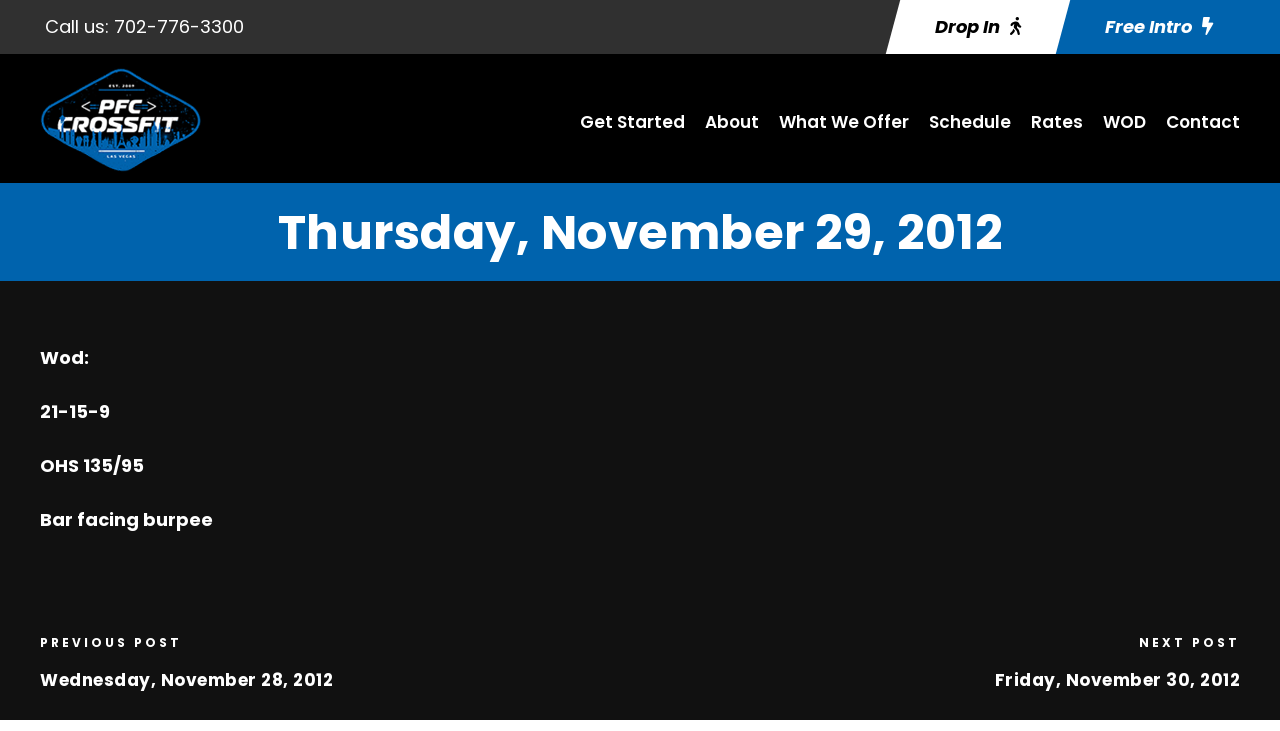

--- FILE ---
content_type: text/html; charset=utf-8
request_url: https://www.google.com/recaptcha/api2/anchor?ar=1&k=6LdmQxMqAAAAAD0v1w5QBz1NSgEcXFDDsRuY4qFY&co=aHR0cHM6Ly9wZmNjcm9zc2ZpdC5jb206NDQz&hl=en&v=9TiwnJFHeuIw_s0wSd3fiKfN&size=invisible&anchor-ms=20000&execute-ms=30000&cb=nloesl8tztsi
body_size: 48260
content:
<!DOCTYPE HTML><html dir="ltr" lang="en"><head><meta http-equiv="Content-Type" content="text/html; charset=UTF-8">
<meta http-equiv="X-UA-Compatible" content="IE=edge">
<title>reCAPTCHA</title>
<style type="text/css">
/* cyrillic-ext */
@font-face {
  font-family: 'Roboto';
  font-style: normal;
  font-weight: 400;
  font-stretch: 100%;
  src: url(//fonts.gstatic.com/s/roboto/v48/KFO7CnqEu92Fr1ME7kSn66aGLdTylUAMa3GUBHMdazTgWw.woff2) format('woff2');
  unicode-range: U+0460-052F, U+1C80-1C8A, U+20B4, U+2DE0-2DFF, U+A640-A69F, U+FE2E-FE2F;
}
/* cyrillic */
@font-face {
  font-family: 'Roboto';
  font-style: normal;
  font-weight: 400;
  font-stretch: 100%;
  src: url(//fonts.gstatic.com/s/roboto/v48/KFO7CnqEu92Fr1ME7kSn66aGLdTylUAMa3iUBHMdazTgWw.woff2) format('woff2');
  unicode-range: U+0301, U+0400-045F, U+0490-0491, U+04B0-04B1, U+2116;
}
/* greek-ext */
@font-face {
  font-family: 'Roboto';
  font-style: normal;
  font-weight: 400;
  font-stretch: 100%;
  src: url(//fonts.gstatic.com/s/roboto/v48/KFO7CnqEu92Fr1ME7kSn66aGLdTylUAMa3CUBHMdazTgWw.woff2) format('woff2');
  unicode-range: U+1F00-1FFF;
}
/* greek */
@font-face {
  font-family: 'Roboto';
  font-style: normal;
  font-weight: 400;
  font-stretch: 100%;
  src: url(//fonts.gstatic.com/s/roboto/v48/KFO7CnqEu92Fr1ME7kSn66aGLdTylUAMa3-UBHMdazTgWw.woff2) format('woff2');
  unicode-range: U+0370-0377, U+037A-037F, U+0384-038A, U+038C, U+038E-03A1, U+03A3-03FF;
}
/* math */
@font-face {
  font-family: 'Roboto';
  font-style: normal;
  font-weight: 400;
  font-stretch: 100%;
  src: url(//fonts.gstatic.com/s/roboto/v48/KFO7CnqEu92Fr1ME7kSn66aGLdTylUAMawCUBHMdazTgWw.woff2) format('woff2');
  unicode-range: U+0302-0303, U+0305, U+0307-0308, U+0310, U+0312, U+0315, U+031A, U+0326-0327, U+032C, U+032F-0330, U+0332-0333, U+0338, U+033A, U+0346, U+034D, U+0391-03A1, U+03A3-03A9, U+03B1-03C9, U+03D1, U+03D5-03D6, U+03F0-03F1, U+03F4-03F5, U+2016-2017, U+2034-2038, U+203C, U+2040, U+2043, U+2047, U+2050, U+2057, U+205F, U+2070-2071, U+2074-208E, U+2090-209C, U+20D0-20DC, U+20E1, U+20E5-20EF, U+2100-2112, U+2114-2115, U+2117-2121, U+2123-214F, U+2190, U+2192, U+2194-21AE, U+21B0-21E5, U+21F1-21F2, U+21F4-2211, U+2213-2214, U+2216-22FF, U+2308-230B, U+2310, U+2319, U+231C-2321, U+2336-237A, U+237C, U+2395, U+239B-23B7, U+23D0, U+23DC-23E1, U+2474-2475, U+25AF, U+25B3, U+25B7, U+25BD, U+25C1, U+25CA, U+25CC, U+25FB, U+266D-266F, U+27C0-27FF, U+2900-2AFF, U+2B0E-2B11, U+2B30-2B4C, U+2BFE, U+3030, U+FF5B, U+FF5D, U+1D400-1D7FF, U+1EE00-1EEFF;
}
/* symbols */
@font-face {
  font-family: 'Roboto';
  font-style: normal;
  font-weight: 400;
  font-stretch: 100%;
  src: url(//fonts.gstatic.com/s/roboto/v48/KFO7CnqEu92Fr1ME7kSn66aGLdTylUAMaxKUBHMdazTgWw.woff2) format('woff2');
  unicode-range: U+0001-000C, U+000E-001F, U+007F-009F, U+20DD-20E0, U+20E2-20E4, U+2150-218F, U+2190, U+2192, U+2194-2199, U+21AF, U+21E6-21F0, U+21F3, U+2218-2219, U+2299, U+22C4-22C6, U+2300-243F, U+2440-244A, U+2460-24FF, U+25A0-27BF, U+2800-28FF, U+2921-2922, U+2981, U+29BF, U+29EB, U+2B00-2BFF, U+4DC0-4DFF, U+FFF9-FFFB, U+10140-1018E, U+10190-1019C, U+101A0, U+101D0-101FD, U+102E0-102FB, U+10E60-10E7E, U+1D2C0-1D2D3, U+1D2E0-1D37F, U+1F000-1F0FF, U+1F100-1F1AD, U+1F1E6-1F1FF, U+1F30D-1F30F, U+1F315, U+1F31C, U+1F31E, U+1F320-1F32C, U+1F336, U+1F378, U+1F37D, U+1F382, U+1F393-1F39F, U+1F3A7-1F3A8, U+1F3AC-1F3AF, U+1F3C2, U+1F3C4-1F3C6, U+1F3CA-1F3CE, U+1F3D4-1F3E0, U+1F3ED, U+1F3F1-1F3F3, U+1F3F5-1F3F7, U+1F408, U+1F415, U+1F41F, U+1F426, U+1F43F, U+1F441-1F442, U+1F444, U+1F446-1F449, U+1F44C-1F44E, U+1F453, U+1F46A, U+1F47D, U+1F4A3, U+1F4B0, U+1F4B3, U+1F4B9, U+1F4BB, U+1F4BF, U+1F4C8-1F4CB, U+1F4D6, U+1F4DA, U+1F4DF, U+1F4E3-1F4E6, U+1F4EA-1F4ED, U+1F4F7, U+1F4F9-1F4FB, U+1F4FD-1F4FE, U+1F503, U+1F507-1F50B, U+1F50D, U+1F512-1F513, U+1F53E-1F54A, U+1F54F-1F5FA, U+1F610, U+1F650-1F67F, U+1F687, U+1F68D, U+1F691, U+1F694, U+1F698, U+1F6AD, U+1F6B2, U+1F6B9-1F6BA, U+1F6BC, U+1F6C6-1F6CF, U+1F6D3-1F6D7, U+1F6E0-1F6EA, U+1F6F0-1F6F3, U+1F6F7-1F6FC, U+1F700-1F7FF, U+1F800-1F80B, U+1F810-1F847, U+1F850-1F859, U+1F860-1F887, U+1F890-1F8AD, U+1F8B0-1F8BB, U+1F8C0-1F8C1, U+1F900-1F90B, U+1F93B, U+1F946, U+1F984, U+1F996, U+1F9E9, U+1FA00-1FA6F, U+1FA70-1FA7C, U+1FA80-1FA89, U+1FA8F-1FAC6, U+1FACE-1FADC, U+1FADF-1FAE9, U+1FAF0-1FAF8, U+1FB00-1FBFF;
}
/* vietnamese */
@font-face {
  font-family: 'Roboto';
  font-style: normal;
  font-weight: 400;
  font-stretch: 100%;
  src: url(//fonts.gstatic.com/s/roboto/v48/KFO7CnqEu92Fr1ME7kSn66aGLdTylUAMa3OUBHMdazTgWw.woff2) format('woff2');
  unicode-range: U+0102-0103, U+0110-0111, U+0128-0129, U+0168-0169, U+01A0-01A1, U+01AF-01B0, U+0300-0301, U+0303-0304, U+0308-0309, U+0323, U+0329, U+1EA0-1EF9, U+20AB;
}
/* latin-ext */
@font-face {
  font-family: 'Roboto';
  font-style: normal;
  font-weight: 400;
  font-stretch: 100%;
  src: url(//fonts.gstatic.com/s/roboto/v48/KFO7CnqEu92Fr1ME7kSn66aGLdTylUAMa3KUBHMdazTgWw.woff2) format('woff2');
  unicode-range: U+0100-02BA, U+02BD-02C5, U+02C7-02CC, U+02CE-02D7, U+02DD-02FF, U+0304, U+0308, U+0329, U+1D00-1DBF, U+1E00-1E9F, U+1EF2-1EFF, U+2020, U+20A0-20AB, U+20AD-20C0, U+2113, U+2C60-2C7F, U+A720-A7FF;
}
/* latin */
@font-face {
  font-family: 'Roboto';
  font-style: normal;
  font-weight: 400;
  font-stretch: 100%;
  src: url(//fonts.gstatic.com/s/roboto/v48/KFO7CnqEu92Fr1ME7kSn66aGLdTylUAMa3yUBHMdazQ.woff2) format('woff2');
  unicode-range: U+0000-00FF, U+0131, U+0152-0153, U+02BB-02BC, U+02C6, U+02DA, U+02DC, U+0304, U+0308, U+0329, U+2000-206F, U+20AC, U+2122, U+2191, U+2193, U+2212, U+2215, U+FEFF, U+FFFD;
}
/* cyrillic-ext */
@font-face {
  font-family: 'Roboto';
  font-style: normal;
  font-weight: 500;
  font-stretch: 100%;
  src: url(//fonts.gstatic.com/s/roboto/v48/KFO7CnqEu92Fr1ME7kSn66aGLdTylUAMa3GUBHMdazTgWw.woff2) format('woff2');
  unicode-range: U+0460-052F, U+1C80-1C8A, U+20B4, U+2DE0-2DFF, U+A640-A69F, U+FE2E-FE2F;
}
/* cyrillic */
@font-face {
  font-family: 'Roboto';
  font-style: normal;
  font-weight: 500;
  font-stretch: 100%;
  src: url(//fonts.gstatic.com/s/roboto/v48/KFO7CnqEu92Fr1ME7kSn66aGLdTylUAMa3iUBHMdazTgWw.woff2) format('woff2');
  unicode-range: U+0301, U+0400-045F, U+0490-0491, U+04B0-04B1, U+2116;
}
/* greek-ext */
@font-face {
  font-family: 'Roboto';
  font-style: normal;
  font-weight: 500;
  font-stretch: 100%;
  src: url(//fonts.gstatic.com/s/roboto/v48/KFO7CnqEu92Fr1ME7kSn66aGLdTylUAMa3CUBHMdazTgWw.woff2) format('woff2');
  unicode-range: U+1F00-1FFF;
}
/* greek */
@font-face {
  font-family: 'Roboto';
  font-style: normal;
  font-weight: 500;
  font-stretch: 100%;
  src: url(//fonts.gstatic.com/s/roboto/v48/KFO7CnqEu92Fr1ME7kSn66aGLdTylUAMa3-UBHMdazTgWw.woff2) format('woff2');
  unicode-range: U+0370-0377, U+037A-037F, U+0384-038A, U+038C, U+038E-03A1, U+03A3-03FF;
}
/* math */
@font-face {
  font-family: 'Roboto';
  font-style: normal;
  font-weight: 500;
  font-stretch: 100%;
  src: url(//fonts.gstatic.com/s/roboto/v48/KFO7CnqEu92Fr1ME7kSn66aGLdTylUAMawCUBHMdazTgWw.woff2) format('woff2');
  unicode-range: U+0302-0303, U+0305, U+0307-0308, U+0310, U+0312, U+0315, U+031A, U+0326-0327, U+032C, U+032F-0330, U+0332-0333, U+0338, U+033A, U+0346, U+034D, U+0391-03A1, U+03A3-03A9, U+03B1-03C9, U+03D1, U+03D5-03D6, U+03F0-03F1, U+03F4-03F5, U+2016-2017, U+2034-2038, U+203C, U+2040, U+2043, U+2047, U+2050, U+2057, U+205F, U+2070-2071, U+2074-208E, U+2090-209C, U+20D0-20DC, U+20E1, U+20E5-20EF, U+2100-2112, U+2114-2115, U+2117-2121, U+2123-214F, U+2190, U+2192, U+2194-21AE, U+21B0-21E5, U+21F1-21F2, U+21F4-2211, U+2213-2214, U+2216-22FF, U+2308-230B, U+2310, U+2319, U+231C-2321, U+2336-237A, U+237C, U+2395, U+239B-23B7, U+23D0, U+23DC-23E1, U+2474-2475, U+25AF, U+25B3, U+25B7, U+25BD, U+25C1, U+25CA, U+25CC, U+25FB, U+266D-266F, U+27C0-27FF, U+2900-2AFF, U+2B0E-2B11, U+2B30-2B4C, U+2BFE, U+3030, U+FF5B, U+FF5D, U+1D400-1D7FF, U+1EE00-1EEFF;
}
/* symbols */
@font-face {
  font-family: 'Roboto';
  font-style: normal;
  font-weight: 500;
  font-stretch: 100%;
  src: url(//fonts.gstatic.com/s/roboto/v48/KFO7CnqEu92Fr1ME7kSn66aGLdTylUAMaxKUBHMdazTgWw.woff2) format('woff2');
  unicode-range: U+0001-000C, U+000E-001F, U+007F-009F, U+20DD-20E0, U+20E2-20E4, U+2150-218F, U+2190, U+2192, U+2194-2199, U+21AF, U+21E6-21F0, U+21F3, U+2218-2219, U+2299, U+22C4-22C6, U+2300-243F, U+2440-244A, U+2460-24FF, U+25A0-27BF, U+2800-28FF, U+2921-2922, U+2981, U+29BF, U+29EB, U+2B00-2BFF, U+4DC0-4DFF, U+FFF9-FFFB, U+10140-1018E, U+10190-1019C, U+101A0, U+101D0-101FD, U+102E0-102FB, U+10E60-10E7E, U+1D2C0-1D2D3, U+1D2E0-1D37F, U+1F000-1F0FF, U+1F100-1F1AD, U+1F1E6-1F1FF, U+1F30D-1F30F, U+1F315, U+1F31C, U+1F31E, U+1F320-1F32C, U+1F336, U+1F378, U+1F37D, U+1F382, U+1F393-1F39F, U+1F3A7-1F3A8, U+1F3AC-1F3AF, U+1F3C2, U+1F3C4-1F3C6, U+1F3CA-1F3CE, U+1F3D4-1F3E0, U+1F3ED, U+1F3F1-1F3F3, U+1F3F5-1F3F7, U+1F408, U+1F415, U+1F41F, U+1F426, U+1F43F, U+1F441-1F442, U+1F444, U+1F446-1F449, U+1F44C-1F44E, U+1F453, U+1F46A, U+1F47D, U+1F4A3, U+1F4B0, U+1F4B3, U+1F4B9, U+1F4BB, U+1F4BF, U+1F4C8-1F4CB, U+1F4D6, U+1F4DA, U+1F4DF, U+1F4E3-1F4E6, U+1F4EA-1F4ED, U+1F4F7, U+1F4F9-1F4FB, U+1F4FD-1F4FE, U+1F503, U+1F507-1F50B, U+1F50D, U+1F512-1F513, U+1F53E-1F54A, U+1F54F-1F5FA, U+1F610, U+1F650-1F67F, U+1F687, U+1F68D, U+1F691, U+1F694, U+1F698, U+1F6AD, U+1F6B2, U+1F6B9-1F6BA, U+1F6BC, U+1F6C6-1F6CF, U+1F6D3-1F6D7, U+1F6E0-1F6EA, U+1F6F0-1F6F3, U+1F6F7-1F6FC, U+1F700-1F7FF, U+1F800-1F80B, U+1F810-1F847, U+1F850-1F859, U+1F860-1F887, U+1F890-1F8AD, U+1F8B0-1F8BB, U+1F8C0-1F8C1, U+1F900-1F90B, U+1F93B, U+1F946, U+1F984, U+1F996, U+1F9E9, U+1FA00-1FA6F, U+1FA70-1FA7C, U+1FA80-1FA89, U+1FA8F-1FAC6, U+1FACE-1FADC, U+1FADF-1FAE9, U+1FAF0-1FAF8, U+1FB00-1FBFF;
}
/* vietnamese */
@font-face {
  font-family: 'Roboto';
  font-style: normal;
  font-weight: 500;
  font-stretch: 100%;
  src: url(//fonts.gstatic.com/s/roboto/v48/KFO7CnqEu92Fr1ME7kSn66aGLdTylUAMa3OUBHMdazTgWw.woff2) format('woff2');
  unicode-range: U+0102-0103, U+0110-0111, U+0128-0129, U+0168-0169, U+01A0-01A1, U+01AF-01B0, U+0300-0301, U+0303-0304, U+0308-0309, U+0323, U+0329, U+1EA0-1EF9, U+20AB;
}
/* latin-ext */
@font-face {
  font-family: 'Roboto';
  font-style: normal;
  font-weight: 500;
  font-stretch: 100%;
  src: url(//fonts.gstatic.com/s/roboto/v48/KFO7CnqEu92Fr1ME7kSn66aGLdTylUAMa3KUBHMdazTgWw.woff2) format('woff2');
  unicode-range: U+0100-02BA, U+02BD-02C5, U+02C7-02CC, U+02CE-02D7, U+02DD-02FF, U+0304, U+0308, U+0329, U+1D00-1DBF, U+1E00-1E9F, U+1EF2-1EFF, U+2020, U+20A0-20AB, U+20AD-20C0, U+2113, U+2C60-2C7F, U+A720-A7FF;
}
/* latin */
@font-face {
  font-family: 'Roboto';
  font-style: normal;
  font-weight: 500;
  font-stretch: 100%;
  src: url(//fonts.gstatic.com/s/roboto/v48/KFO7CnqEu92Fr1ME7kSn66aGLdTylUAMa3yUBHMdazQ.woff2) format('woff2');
  unicode-range: U+0000-00FF, U+0131, U+0152-0153, U+02BB-02BC, U+02C6, U+02DA, U+02DC, U+0304, U+0308, U+0329, U+2000-206F, U+20AC, U+2122, U+2191, U+2193, U+2212, U+2215, U+FEFF, U+FFFD;
}
/* cyrillic-ext */
@font-face {
  font-family: 'Roboto';
  font-style: normal;
  font-weight: 900;
  font-stretch: 100%;
  src: url(//fonts.gstatic.com/s/roboto/v48/KFO7CnqEu92Fr1ME7kSn66aGLdTylUAMa3GUBHMdazTgWw.woff2) format('woff2');
  unicode-range: U+0460-052F, U+1C80-1C8A, U+20B4, U+2DE0-2DFF, U+A640-A69F, U+FE2E-FE2F;
}
/* cyrillic */
@font-face {
  font-family: 'Roboto';
  font-style: normal;
  font-weight: 900;
  font-stretch: 100%;
  src: url(//fonts.gstatic.com/s/roboto/v48/KFO7CnqEu92Fr1ME7kSn66aGLdTylUAMa3iUBHMdazTgWw.woff2) format('woff2');
  unicode-range: U+0301, U+0400-045F, U+0490-0491, U+04B0-04B1, U+2116;
}
/* greek-ext */
@font-face {
  font-family: 'Roboto';
  font-style: normal;
  font-weight: 900;
  font-stretch: 100%;
  src: url(//fonts.gstatic.com/s/roboto/v48/KFO7CnqEu92Fr1ME7kSn66aGLdTylUAMa3CUBHMdazTgWw.woff2) format('woff2');
  unicode-range: U+1F00-1FFF;
}
/* greek */
@font-face {
  font-family: 'Roboto';
  font-style: normal;
  font-weight: 900;
  font-stretch: 100%;
  src: url(//fonts.gstatic.com/s/roboto/v48/KFO7CnqEu92Fr1ME7kSn66aGLdTylUAMa3-UBHMdazTgWw.woff2) format('woff2');
  unicode-range: U+0370-0377, U+037A-037F, U+0384-038A, U+038C, U+038E-03A1, U+03A3-03FF;
}
/* math */
@font-face {
  font-family: 'Roboto';
  font-style: normal;
  font-weight: 900;
  font-stretch: 100%;
  src: url(//fonts.gstatic.com/s/roboto/v48/KFO7CnqEu92Fr1ME7kSn66aGLdTylUAMawCUBHMdazTgWw.woff2) format('woff2');
  unicode-range: U+0302-0303, U+0305, U+0307-0308, U+0310, U+0312, U+0315, U+031A, U+0326-0327, U+032C, U+032F-0330, U+0332-0333, U+0338, U+033A, U+0346, U+034D, U+0391-03A1, U+03A3-03A9, U+03B1-03C9, U+03D1, U+03D5-03D6, U+03F0-03F1, U+03F4-03F5, U+2016-2017, U+2034-2038, U+203C, U+2040, U+2043, U+2047, U+2050, U+2057, U+205F, U+2070-2071, U+2074-208E, U+2090-209C, U+20D0-20DC, U+20E1, U+20E5-20EF, U+2100-2112, U+2114-2115, U+2117-2121, U+2123-214F, U+2190, U+2192, U+2194-21AE, U+21B0-21E5, U+21F1-21F2, U+21F4-2211, U+2213-2214, U+2216-22FF, U+2308-230B, U+2310, U+2319, U+231C-2321, U+2336-237A, U+237C, U+2395, U+239B-23B7, U+23D0, U+23DC-23E1, U+2474-2475, U+25AF, U+25B3, U+25B7, U+25BD, U+25C1, U+25CA, U+25CC, U+25FB, U+266D-266F, U+27C0-27FF, U+2900-2AFF, U+2B0E-2B11, U+2B30-2B4C, U+2BFE, U+3030, U+FF5B, U+FF5D, U+1D400-1D7FF, U+1EE00-1EEFF;
}
/* symbols */
@font-face {
  font-family: 'Roboto';
  font-style: normal;
  font-weight: 900;
  font-stretch: 100%;
  src: url(//fonts.gstatic.com/s/roboto/v48/KFO7CnqEu92Fr1ME7kSn66aGLdTylUAMaxKUBHMdazTgWw.woff2) format('woff2');
  unicode-range: U+0001-000C, U+000E-001F, U+007F-009F, U+20DD-20E0, U+20E2-20E4, U+2150-218F, U+2190, U+2192, U+2194-2199, U+21AF, U+21E6-21F0, U+21F3, U+2218-2219, U+2299, U+22C4-22C6, U+2300-243F, U+2440-244A, U+2460-24FF, U+25A0-27BF, U+2800-28FF, U+2921-2922, U+2981, U+29BF, U+29EB, U+2B00-2BFF, U+4DC0-4DFF, U+FFF9-FFFB, U+10140-1018E, U+10190-1019C, U+101A0, U+101D0-101FD, U+102E0-102FB, U+10E60-10E7E, U+1D2C0-1D2D3, U+1D2E0-1D37F, U+1F000-1F0FF, U+1F100-1F1AD, U+1F1E6-1F1FF, U+1F30D-1F30F, U+1F315, U+1F31C, U+1F31E, U+1F320-1F32C, U+1F336, U+1F378, U+1F37D, U+1F382, U+1F393-1F39F, U+1F3A7-1F3A8, U+1F3AC-1F3AF, U+1F3C2, U+1F3C4-1F3C6, U+1F3CA-1F3CE, U+1F3D4-1F3E0, U+1F3ED, U+1F3F1-1F3F3, U+1F3F5-1F3F7, U+1F408, U+1F415, U+1F41F, U+1F426, U+1F43F, U+1F441-1F442, U+1F444, U+1F446-1F449, U+1F44C-1F44E, U+1F453, U+1F46A, U+1F47D, U+1F4A3, U+1F4B0, U+1F4B3, U+1F4B9, U+1F4BB, U+1F4BF, U+1F4C8-1F4CB, U+1F4D6, U+1F4DA, U+1F4DF, U+1F4E3-1F4E6, U+1F4EA-1F4ED, U+1F4F7, U+1F4F9-1F4FB, U+1F4FD-1F4FE, U+1F503, U+1F507-1F50B, U+1F50D, U+1F512-1F513, U+1F53E-1F54A, U+1F54F-1F5FA, U+1F610, U+1F650-1F67F, U+1F687, U+1F68D, U+1F691, U+1F694, U+1F698, U+1F6AD, U+1F6B2, U+1F6B9-1F6BA, U+1F6BC, U+1F6C6-1F6CF, U+1F6D3-1F6D7, U+1F6E0-1F6EA, U+1F6F0-1F6F3, U+1F6F7-1F6FC, U+1F700-1F7FF, U+1F800-1F80B, U+1F810-1F847, U+1F850-1F859, U+1F860-1F887, U+1F890-1F8AD, U+1F8B0-1F8BB, U+1F8C0-1F8C1, U+1F900-1F90B, U+1F93B, U+1F946, U+1F984, U+1F996, U+1F9E9, U+1FA00-1FA6F, U+1FA70-1FA7C, U+1FA80-1FA89, U+1FA8F-1FAC6, U+1FACE-1FADC, U+1FADF-1FAE9, U+1FAF0-1FAF8, U+1FB00-1FBFF;
}
/* vietnamese */
@font-face {
  font-family: 'Roboto';
  font-style: normal;
  font-weight: 900;
  font-stretch: 100%;
  src: url(//fonts.gstatic.com/s/roboto/v48/KFO7CnqEu92Fr1ME7kSn66aGLdTylUAMa3OUBHMdazTgWw.woff2) format('woff2');
  unicode-range: U+0102-0103, U+0110-0111, U+0128-0129, U+0168-0169, U+01A0-01A1, U+01AF-01B0, U+0300-0301, U+0303-0304, U+0308-0309, U+0323, U+0329, U+1EA0-1EF9, U+20AB;
}
/* latin-ext */
@font-face {
  font-family: 'Roboto';
  font-style: normal;
  font-weight: 900;
  font-stretch: 100%;
  src: url(//fonts.gstatic.com/s/roboto/v48/KFO7CnqEu92Fr1ME7kSn66aGLdTylUAMa3KUBHMdazTgWw.woff2) format('woff2');
  unicode-range: U+0100-02BA, U+02BD-02C5, U+02C7-02CC, U+02CE-02D7, U+02DD-02FF, U+0304, U+0308, U+0329, U+1D00-1DBF, U+1E00-1E9F, U+1EF2-1EFF, U+2020, U+20A0-20AB, U+20AD-20C0, U+2113, U+2C60-2C7F, U+A720-A7FF;
}
/* latin */
@font-face {
  font-family: 'Roboto';
  font-style: normal;
  font-weight: 900;
  font-stretch: 100%;
  src: url(//fonts.gstatic.com/s/roboto/v48/KFO7CnqEu92Fr1ME7kSn66aGLdTylUAMa3yUBHMdazQ.woff2) format('woff2');
  unicode-range: U+0000-00FF, U+0131, U+0152-0153, U+02BB-02BC, U+02C6, U+02DA, U+02DC, U+0304, U+0308, U+0329, U+2000-206F, U+20AC, U+2122, U+2191, U+2193, U+2212, U+2215, U+FEFF, U+FFFD;
}

</style>
<link rel="stylesheet" type="text/css" href="https://www.gstatic.com/recaptcha/releases/9TiwnJFHeuIw_s0wSd3fiKfN/styles__ltr.css">
<script nonce="GkxlBfTGnADbTu5KyqgXRA" type="text/javascript">window['__recaptcha_api'] = 'https://www.google.com/recaptcha/api2/';</script>
<script type="text/javascript" src="https://www.gstatic.com/recaptcha/releases/9TiwnJFHeuIw_s0wSd3fiKfN/recaptcha__en.js" nonce="GkxlBfTGnADbTu5KyqgXRA">
      
    </script></head>
<body><div id="rc-anchor-alert" class="rc-anchor-alert"></div>
<input type="hidden" id="recaptcha-token" value="[base64]">
<script type="text/javascript" nonce="GkxlBfTGnADbTu5KyqgXRA">
      recaptcha.anchor.Main.init("[\x22ainput\x22,[\x22bgdata\x22,\x22\x22,\[base64]/[base64]/[base64]/KE4oMTI0LHYsdi5HKSxMWihsLHYpKTpOKDEyNCx2LGwpLFYpLHYpLFQpKSxGKDE3MSx2KX0scjc9ZnVuY3Rpb24obCl7cmV0dXJuIGx9LEM9ZnVuY3Rpb24obCxWLHYpe04odixsLFYpLFZbYWtdPTI3OTZ9LG49ZnVuY3Rpb24obCxWKXtWLlg9KChWLlg/[base64]/[base64]/[base64]/[base64]/[base64]/[base64]/[base64]/[base64]/[base64]/[base64]/[base64]\\u003d\x22,\[base64]\x22,\[base64]/J2/Cl3/[base64]/DrcKew6NqXCLDlsKjw6DDi8Oew65MElvCqxfCiMKnFiFAKsOnA8K0w6nCuMKsFm8Zwp0Jw6rCrMOTe8KPdsK5wqIqVhvDvW0Vc8OLw75uw73Dv8OKTMKmwqjDoDJfUV/[base64]/CknzCucOMw4ZTw4vChsK6wqvChsKWbH7DhMKqwqgZOcO9w5PDl3A5woMYEDQ8wpxnw43DnMO7SC8mw4Zdw5zDncKUKMKqw4xyw7wyHcKbwpkawoXDgi52OBZRwqcnw5fDnsKTwrPCvU9cwrV5w7vDjFXDrsOhwowAQsOsEybChmcjbH/DmsOGPsKhw7RbQmbCuwAKWMOJw4rCvMKLw5PCqsKHwq3ClMOzNhzCs8KNbcKywpXCiQZPKsOOw5rCk8Kfwo/CokvCtcOrDCZoXMOYG8KHaj5iRcOiOg/CvsKPEgQ+w48fcm1Cwp/[base64]/CnS3DqcO0wp7DlcO3w7ppw4V3WsOPYQPCusKxwqLColnCuMOow4vDmBYqIcK6w47DuCHCklTClMKZHE/DgjTCssO5fGLCk2MGacKuwrzDszwvXibChcKxw5cVfXw0wqHDuz3Clk1tF3Zew7nCnzELdn5vGiLChnNOw6nDs1TCuhzDv8KbwpvCnUUZw7F4WsOHw7jDi8KowqHDsW0ww50Bw7zDhcKaMUAhwq/DvMKqwonDgCzCpMOjDSx1wpp7aiEyw6LDvBVYw40Ew6QybMKNRUQVwp18EMO3w5kjF8KswrHDlcO5wpE7w5DDl8Olb8Kyw6/DkcOUFcO3SsK1w7QwwoXDiyVpGgnCvCQ7LSzDisKzwrnDssOowqvCrcOpwq/Cp35Ow4DDq8KLwqLDtRtmBcOjVSgjXCPCmxrDumXDtsKbWsOZRB4MKMOiw4FdccKhKMOnwp4bAsOEwpDCsMK3wr8dRms6TXw5wrDDvQ0bPcK7fV3DgsKcRk/DuSDCmsO3w5gmw7nDicO9wpYCdsKmwrkJwo3CizrCpMODwoY/YcOBRyLDrcKRFxxhwr0bW2fClcKmw5DDq8KPwptGLcO7JB9ywrotwrhyw4vDv0MFKcKhw43DucOgw5XCiMKVwpLCtAYTwr3CrcOiw7R6OMK4woVmw7HDs3jCmsK6wrrCq3kowqtDwqHCpT/CtsK4woZne8O8w6HCpsOjalzCsB5HwrzCsW5TbcO2wrcFSmHDgcKARELDrsO5EsKxOMOLAMKSF3TCh8OLw57ClsK4w7rChDNPw4xrw5YLwrEXTMO+wr0FeUXChsOjOUHDuxt8FAolES/DsMOQwpnCmsO+wovDt3bDqhRgYhzChWZFPsKWw4HCjcOmwpDDoMOrOsOxWwvChcK9w5cPw4NmF8KhR8O3TMKNwpVuLCliQcKuVcOKwqvCslZkDV7Dg8OpOzJ/X8KCX8OVIhh/AMKowpxXw5FwGGHCmEs8wpDDgxh7UBJrw4vDusKrwrcKIm3DiMORwoEEfSd9w44Ow6ZRK8K9eATCp8O7wr3CjD8ZAMOkwr0GwqU5QsK9CsOwwpJWPE4XOMK8wrbCiwbCqSQCwqVNw77CqMK4w7ZIeGXClUNJw6EmwprDosKgTWY/wp/CiEUiKjkKw4fDsMKKQcOcw6jDiMOOwovDncKIwogHwoFPGxFZYMOUwp3DkyAfw7jDhsKyTcKXw6DDhcKmwrHDgMOdwpXDksKBwpjCpC3DlEDClcKcwq1oUsOIwrQTaGbDrwArKDPDkcOlasK4YcOlw4XDkxJqdsKVLEDDqsKed8OSwpRDwrVXwrp/E8Knwoh9ZsOvaBlxwoVNw4vDtRfDlWEbC0HCvU7DnRNhw4Q/wqbCl3g6w6/Dq8KHwqQvJ1rDp03Dj8OJMGXDssOawrVDNcOMw4XDhiYXwq4JwrHCtsKWw5YMw6MWB23Ctx4Yw6FGwrXDrMOjDEDCrE0bJlzCnMOtwoIfw7LCnB/DuMOUw5/[base64]/w6XCrMK/wo7CvMKRw7nCrMKqaMKbw6gHccKrPhNFUGXDvcOjw6IOwr4pwq4pb8OOwo3Cjw5awoMSa2l0wodPwqNWWsKHd8Kfw5zCi8OAw4Bqw5rChcKvwqfDsMOAfw7DvRrDmCYzaRZNBVvCsMOJVcK2R8KsBsOMMMOHZ8OfN8OVw6/Dmh0FTMKCSzhCwqXDhTPCgMKqwoLCtCTDjS0Lw7o4wrTCgk8gwo7CmsKowr/CqUPDtXXDuxbDiUkawq/CvUpVF8KbV3fDoMOtBMOVw73CrmkNU8KZZUvCpWLDoEw4w4Qzw4fCsx/ChXLDqWzDnWl/CMK3MMK7f8K/U2zDjsKswpVmw7zDj8KZwrvCo8Otwr3CrsOAwprDlcKow44zb3B7FWjCuMKuSVZ+w5xjw6Yswr7Dgk3CnMOhf3bDsFbDng7CtjM6cC/DoFFhSA1HwrkHw7UsSSrDr8O3w5XDnMODOCpYw4J2EcK3w7ozwptVdMK9w77Cpi48w6Vvwp/DoTRDw7Z/wr/DgTvDl1nCnsOIw6TCgsK3GcOtw63DsVA5w6YYw5k6wrEJVsKGw5JCLxN5Vh/CklfCjcOYwqHDmATDusOMKC7CqMOiw4fCpsKQwoHCpsKRwq9iwopQwrUUaQRrwoIuwrgBw7/DoA3CgSBUZRYswoHDjiIuw43DpMOiw7rDgy8EMsKnw7MGw5TCmMOQOcKHFgzDgWfCo0jCrWIhw7pAw6HDrRxCPMK0KMKeKcKow6xPZGtjHUDDl8OFWzk0w5zCngHCnTTCkMOVcsOiw7Mwwo9YwoU4w73CiCLCiCV/awJtfXXCgDPDjx7DvyFlFMOWwo5TwrzDlFHCocKtwqXCs8OtSWLCmcKpwr0NwoHCicKpwpEKbsKbQsOTw77Ch8OywohNw7AbYsKbwq3ChcO6JMK7w6kvPsO6wpVUaQbDt3bDh8O2aMORSsOjwrDDijIscMOQacOfwo1gw7JVw4oLw7NaN8OjfCjDgUR5w6VHBXdUV1/[base64]/wofDsmBzHsOJwpY+wr8GwqJkeDbCr1jDnw97w5PCm8KHw4/ColkswpF4NQTDkiPDiMKKTMOhwpPDg2zCvsOkwo8OwoAqwrxUJUHCjX4rDsO1wpURRlDDocOiwoVlw6p4EsKrcsKgMxZWwqJlw490w4gaw7tcw7M/worCocKuAMK1RsO6wqY+GMKNZsOmwrJzwq/DgMObw5zDjT3DkMO4flU6SsKnw4zDvcOHK8KPw6/Ct0J3w6gew6wVwqTDs2zCnsOAUcOPcsKGX8O7IsOUE8O1w5nCrWzDtMKLwp7CoUjCq0/ChDHCn1XDtsOAwpJ5OcOhNsK9P8KBw5Mmw4RCwoYvw6Nnw4MgwqU3A05AJMKywpg7woTChiQ2Ig4Cw5LCpkQQw6AIw4BUwpnDi8OSw5LCtwBrw5Y3DsKyeMOSTsKsJMKASEDCtyBsWi1QwqzCi8OpWcOkcQLDt8KXGsOjw7Rkw4TDsFHCmMO3wq/CpxPCosK2wq/DnEbDjUnCicOPw73Dj8K2FMOiPMKzw5ZzGsKSwqMsw4DDs8K8SsOhwr/[base64]/eMOOwqYqPsOKwqMIw5Zvw6MZcUvDhMKPbcOgDRPDoMKdw7rDn3srwrgtDHQYwprDtxvClcK0w5EUwqVvNEDDvMOXJ8OJCS4iOMKLw6TCm2/DmAzCiMKMb8K/w5Fvw5TDvQ4dw5E5wofDmcOWRDsfw71DRcKkAcOjEDRAw5/Dq8OzeA94wrXCiXUDw7psF8KSwoARw61sw7sIKsKOw6UbwqY1RxFASMO6wpBlwrLDjW41REPDpycFwovDj8O3w4gdwqPCtQxCDMKwdsKlCGAswrQ/w7PDiMOtIMOIwoUQw4QjSMKBw5xDYURnMsKqa8KWw4jDhcOZM8O/bGfDjlJRNiAQeEltwpPCgcO7FsKQFcOOw57DtRjDhHbCtiI4wqJzw4rDnnlHETlhFMOQDh1qw6rDnADCucKLw4cJwpjCmcK4wpTCrcKNw7klwpvChFNOw5vCocKEw6rCmMOaw6LDs3wrwqd2w4bDqMO4wo7DsW/DjMOGw79cPH8bCFPCtSxVWU7DvT/DtFddV8OYw7DDp2jDkgIYGMKawoN+UcKdQSbDqcKlw7hRBcOceVPDtMO7w7rDoMOWwq3DjDzClgxFTA8ywqPCqsOdNsKOYWxaI8Kgw4xVw53Cl8OVwrTCt8Ktwp/[base64]/HjFrf3Rvwoc6cGfCm01yw4DCnUsPVETDgMKrMQg8I13DvsOow4k0w4TCs1bDk37DsAXCnMOhKGwsB1QCH2sdT8KNwrRZMS4NTsO+QMO5BMOmw7c2X0AWZQVKwp/CicKTVn84QCzDrcK+w6Q0w7TDvxNnwrs9XTEqX8K+woM7NcKLGUJqwqjDn8K/wpYIw4Qhw7IrDsOOw7jDhMOqN8KrOUZgwozDuMODw5nDghrDgCbCgsOdVMOeDS4hw4TCocOOwoN1FiJFwpLDqQ7CscOqbcKwwqxNRw/DjwXCtnt+wpNHBTRLwr5Xw73Dk8KjGGbCkWPCuMOnShjCnizDmcOww65/wp/DjcK3G2LDhRYvdADCtsOFwpPDh8KJwq5jUsK5VsKDwpk7GwwaIsO5wrIaw4kOEGo0HBEoZsO1w7E4IAkMUCvCvcKiJ8K/wqnDslnCvcKMHR7DrkzCll4EQMOBw4FQw4TDusKnw59SwqRJwrcrN0liD302GVvCmsOid8K3eik8EsOYwrticcOdwoQ/NMKwK3kUwphICcOkwrTCpMOwWg54wpVVw4DCggnCscKDw4FiJjXCtsKlwrPDsSxtB8KIwq7Dj2jDrsKBw5Z6w7dTOAvCpcK7w5XDnHHCmMKDTsOUEwwrwqvCpCc+TyQHwq1Zw5DClsO3wqrDoMOlw6/[base64]/CtD4vccOKw6jDksOjVlvCvMO4wp0twoLDmMOCOMOQw73CnMKHwr/CpsOrw7zCnsOHccO4wqDDokhIFlfCtMKTw4rDq8KTJSUnL8KDXENfwpE/w7/[base64]/DrsKwZ8OXX8KqJE7CmnFND0UHwrNvw7E9MwkIAXEkw63Cj8OREMOuw4fDicOWcMKxwpXCljVdIsKswqU6wo9ZQErDumXCosKxwoLCn8KMwrDDi1BQw6bDhGFww740XGdKS8KpdcKoJcOqwoDCh8K0wr/CicK7W20vwrdpM8Oow6zClyk7dMOlQsO6QcOewrjCj8O2w5XDnXs4Y8KyNsOhbEALwoHCg8KzKcKqRMKvfGUww4XCmAgzBiY/wqjCmTjDvMKuworChkDCvMKQehrCsMKFSMKkwrXCnX5YasK9A8OeZsK/OsO5w5bChF/CnsKoVmISwpxNAMOCO00FQMKRLsO/w7bDhcOmw4vCgsOAP8KQDVZiwrvCvMK3wq5KwqLDkVTCgcOkwp3DuHfClA/Dq1R2w6DCsU8qw6DCrgnDuUlmwqzDiW7DgcOYTkTCucO8wqVZccKwNk5lGcKSw4Q4w4/DocKZw4LClh0rNcO5wpLDr8KXwqU/wpByRcKpUUXDukrDsMK/worCosKUwrVcwrbDhkjCpivCpsK6w5hpZm1IaHXCkVjCvi/Cl8KrwrnDlcKSIMOjZcOswo0BN8KbwpJcw711woFwwoFlPcKiw5/CjT7CkcKUbnU5PsKbwojDmhBQwp0wcsKDBMOKITLCgmFXL0nCkTNvw5U4SsK+FMKtw7nDtmvCvg7Du8KiKcOMwq/CtWfCiVPCsxPCkTpZFMK8worCqhAow6Nqw4nCgQV+AHk1AFxbwq7DvTTDp8OlUVTCm8OARj9Swr8gwrFaw5Bjwr/DgnAWw5rDqi/[base64]/DrcKEwqEAZDbDucOJBsOSScOuw4ICw648KCDDosOKPMOIHsOJL23DoQwew6DCmcOiFHjCh2zCgxNmwqvDhzchesK9DMO3wqbDjUMwwpzClB7DiVDDumjCqHTDogbDr8KQw4oSY8KsISTDlADDosOqV8OUD2TDk1vDvX3DlxTDncOpGWcwwr1tw7/DpcK+w5zDq3vCrMONw6rCjMOnRCfCoR/DhMOsI8KjQMONQcKbbcKNw6vDscOEw5NLZBnCsCLChMOMT8KJwoPCvcO0BnwBeMOkw7psYA0YwqRdBAzCqMOBJsKcwp9LKMK6w7I7worDsMOLw4XClMOKwpTDrsOXaELCqzE4wpXDjAbCrlrCg8KkJcOzw5BsfsKVw45sa8Ogw65vOFwpw5YZwofDlsO/[base64]/[base64]/CqcOVwrbCkxkdfcK+wqfCnj/CnAU9w7J6wqbDisOxDiVmw5sGwrbDgsOMw7AXOFTDg8KeMcOFGMOLPUEUSzoTFsOdw5cSBAvCq8OwTcKeOsOowrXCm8OZwptzMcKLLsKUIDNXdcKpAsKsG8KjwrYmEcOgwpnDr8O6ZUXDvV/Dt8OTSsKawpYXw6vDl8Okw6/CksK0C1LCvsOnHkPDo8Kpw4LCgsK3TWrCtsKyccKhw6guwqXCmcOgahvCpGJBZ8KYwobDvgPCv3tean/DqMO3RWLCpWHChcOyEgw8DEDDpCfCiMKMXxLDtkvDg8KqScORw6Quw6XDoMONwo5/w73DvCtfw6TClkjCrgbDm8Oew4cIXHrCtMKGw73CugrDsMKPVsOFwrE0I8OFFU3CjcKQwp7DnF/[base64]/[base64]/[base64]/w5RkwpLDgHIpwrxxwqvDqxLCqAdYZx1Zwph8HsKqwpbCgsOIwqjDvMKCw5cxwq5sw6xIwpQJw4vCjlnDg8KHJsKtRFZOasKywqpgQsOqDlVCWsOgRCnCrkstwo9RH8KjC2jClR/CtMKmPcK+w6LDulLDsTXCmiFbMcOtw6bCol0fZALCncKjGMKrw6Fqw4Fsw7HCgcOREicCMz5cD8KkYMODOMOEQcORaBNEUTREwq1YJMOAOcOSZsOHwpbDncOxw5sBwo3ChTsUw6wNw53CoMKkZ8KGEkViwr/CigYeVVVEbCY+w51mSMOUw5XDhRPCh1LCpmN4KsOjB8K/w6PDjMKbczzDq8Kwd1XDgsO1GsOlAgIMI8ONwoLDqMOuworCni/CrMOMPcKXwrnCrcKre8OfA8Ksw514K0Egw57ConPCrcOoQ2jDtwnCvj8YwpnCthFkfcKDworDtzrCqBR2w6kpwoHCsVvCpzDDg2LDrMKzKMKuw60LScKjP2zDpMKBw47DjEtVJcOowp3CuC7Cun8dCsKjQynDmMOMIl3CtBDCmsOjIcK/wqAiFCfDqWfDuBZuwpfDiVPDrcK9wrRRMW1pbhgbM0QXb8Osw7srIlvDkcOawojClcONw6/[base64]/wq3CmsKxendFw4XCjEkvwrMoDsOgWxoWUw4Af8Kgw57DtsOkw5TCkMOHwpR+wopcFxPDgMKkQ3PCvQgbwodZe8KgwqbCscKAwoHCk8Oiw6E/wrAew7bDnMKrdMK+w4XDvXhBF3fCpsOZw6VUw7EYwowCwp/[base64]/[base64]/Ct8OMHEN3C1gzw6nClsKSCcOow65bwp0HNS5/[base64]/[base64]/DkcOowonCsisYccOoecKodAR1AWbDmxDCj8Owwr7DgGw2w5TDt8KsXsKJJ8OJBsKbwrvCoT3DjcOmw64yw4lpwrfDrSPCqBFrDMOuw7LDosKtwotROcK6wrrCrcK3BD/CskbCqDLDsQwHZhLCmMOOwosJf0XDuwooPBoCwqVQw5nCkSB7UcOrw4NQWsK0OzAhw6F/ccOTw7ldwpNKFjliCMKrw6RaXETCqcK3NMOFwrwoPMOtwp0VUWnDjVvCuTLDmDHDsC1tw5cpfMO3wpgbw4IwYGTCn8OPVMK3w6/[base64]/DpFR7wrjDl0bClAHDvsOrb8OaSizCl8OFw5DCtULDkBMrwoZEwrvDrsKVA8KBXcO1VMOPwqsDw7powoYxwogbw6rDqH/Du8KNwqvDrsKEw7rDkcOvw5NQe3HDpXxUw7MAK8KFwrlvWcO1ThZ6wpklwrJawqbDiXvDrQfDqnnDuE04YQdvF8OqZTbCu8OJwqNgAMOXAcKIw7jCt2rCvcO2bcO2w4M/wrMQPTkiw6FKw7IzEcKzRsK4UkdLw4TCocOPwrDDhMKUFMOUwqDCjcOvQsKbX0vDunTCoQ7CvzXCqcK8wqnDhsOPw7rDiRlOBQIAUsKcw6LCgCVVwpVOSxXDmAbDoMObwofCv0HCiEbCrcOVw7TDosKAwozDgx8UDMODbsOrQD7DtFnCv1HDkMOsGwTCt11hwpp/w6bCosKJKltxwrQew5TDhT3DqlHCp0zDnMK1AFzCh01tZ2d2w7pGw6rCgsOpTRFLwp0wdXoMXH8pHwPDkMKswpLDt3DDqxYXaCcawpvDg0rCrDHDncK2WnzDrsOwPkfCisKWawMBU2twQEQ/ImbDmG5fwpdZw7JWPsOUAsKvwpbDuktUDcO0bF3CncKcwo7CsMOVwoTDvsO3w7PDv13DuMOjCsOAwqBGw5nCkTHCiF7Dv1g2w5lNVsOKEm/CnMKew6hWf8KuGF7DojI9w6DDp8OuUsK1wrpCL8OIwpoMVMOuw642C8KoMcOFOCRxwqLDnDjCq8OgasK2w7HCjMOAwp13w6XCkXHDhcOMw7vCln7DlsKSwqp3w6rDozx6w6hYLmLDgcK1woPCuQ0/[base64]/[base64]/[base64]/CqW3CuMOOb8KKIlvCqWMOwrbDuBzDqk5wwqJmWAQxb2FbwoVTJAUrw7fDh1UPGsOiccOkVyt8bwfDlcOtw7tGwqHDgj0two/ClHUoCsKPW8KmVUvDqzDDkcKGQsKdwrPDlcKFJMK2bsOsLCEbwrBqwpbCrnlJa8Ogw7YRwonCncKLCj3DjsOIwrxgKmXCqn9WwrPDvXbDkMO0PMKnW8OBfsOhJT/DuWMZD8KPSMODwrDCh2hnKcOPwphOBSTCkcOxwo/Du8OaBUkpwqbCr0nDnjczw5Ikw7lswpvCvxEaw64BwqZNw5XCjMKkwrpGGS5EOjcOXH3DvUzCrsOFwohLw5tXB8OowrB5WhBJw5E8w77DtMKEwrl2PFLDr8OtD8OoS8KMw6vCn8KzOVbDsWcFMcKdfMOlwqLCpncCBwoHA8Ovd8KiNcKGwqpOwo/CnsKMawDDmsKPwp91wqhIw5HClhlLw61beVhvw5zChB4wIWwtw4fDsW4QXWnDtcODSTvDqMOlwq4gw7ZQcsORZz5hQsOxBEVfw75jwqc0w67Dm8OzwqEtKjx5woBiE8Oiw4fChH9GaRgKw4QsClLCnMOLwoNYwoQqwo7CucKSw7s/wohhwqLDrsKMw5nCi0/Dt8O6e3djWl1uwqtZwrpsVcKTw6XDjGgBOBfDuMKMwrlcwqoYbMK0w75nVljCpilWwq4swpbCuQ/[base64]/QcKhSXwPREbDsyTDq8KdVcKqEsKlSldDTiBfw6Qfw5rCk8KILcOLDcKdwqJdBz9TwqkDLxnDpgleZnjCkTzCssKLwrDDh8OZw4VxBEjDo8KOw4zDi0U3wqI0LsKww73CkjfDlD1CG8O/[base64]/[base64]/XcKdD8ODwrsdasKQwo89w4hCQMOuw7kOIR3Dq8OPwqkEw5QYeMKYPsKLwqzDi8OAGgtlK3zCrgLCrHXDmsK1UsK+wovCqcOHRxUNGkzClxxSVCFEPsODw40YwpNkU1ccZcKRwqchBMKgw45MHcK5w5YNwqrDkT3CoV5WMMKiwo3CpsK4w6XDj8OZw43DhMKxw5/[base64]/DujbChcO4MD84w4TDgcO0RzpIw77ChsO2woN5wpHCm8KFw4rDu3RMTXrCrBg2wofDjMOZJRDCrsKLFMK0JsO/wpLDoSJywrrCsW8pNWvDgMO1a0Z3clV/wpVDw7taEMKGUMKaZn0fLTHDtMKuXjYwwoMtw7NtHsOtUV4+wrHDgCQKw4/CpHlEwp3CgcKhTj16f2k4JSMXwqDDgMOkwqRkwrLDigzDo8KzIMK/[base64]/DqcK+w4IQC8K/WxrDlsOOw77DoA3DqMOrwoXCv8O1S8KiOm/CusO8wqXCqAdaVG3DpTPDjj3DgsOlcEdZAsKPIMO8a0M+I2wxw4ocOi3CmWIsJXV4MMOwWiXCjcKewqbDgStFUMOdVQfCkhrDmsKTHmlRwq5oO3HCqVQiw7TDjDrDpsKifz/[base64]/[base64]/CjFpGHV3CkCkkR8O5C8KJVhzDgcODcsK9wpc9wpnDkDHDqFJWIiZyKHnDi8OVEk3DvsKVA8KLI1NELMOCwrJuWMKkw6JGw7rCuwfCrMK3Uk7CrzfDsF7DtcKIw5huYMKRw77DnMOUL8KBw67DlcOTwotzwo/DucOKDDc3wpTDjXMCOyrCpcOFf8ObKAQGYsKCD8KUZHUcw6IPNRLCkxvDtXDCmsKvOcKJUcK3w7Q7K0o3wqxRAcOwKRUbUy/CmcOnw4kvMU5UwrtNwpzDjCLDj8OQw4jCp1dhK0p8VE5Iw4Fvw68Gw4MbN8O5YsOkSsOqU3AOGTHCkV1HWMOiTU8ew5DCllZuw7fDimDCjUbDocOJwqfCnMODAMOZbsKSaWzDvEHDpsO6w4jCkcOhZBfCpMKvfcO/wovCsyTDsMKbEcKGKmUuZy4NVMKmwoXCjw7CgsOUIsKjw6fCkETCkMOkwps6w4Qyw7EsZ8KHcwDCtMOww7HCs8KYw64yw4l7KRnClCAobsKUwrDCqkTDkcOMM8OSeMKWw7Faw67DgEXDvHZECsKGTsOCBW9RGcK+XcOEwpkHGMO4dFvDksK/[base64]/DnmnCn8O0w5LDjS3Dj8OuHw3DlkwYwrc+NMOCPF3DpkXColBHAcOEATbCtE5Xw4/CkFk4w7TCiTTDklJHwoNZTDomwroawqEkSS7DrXl0c8OEw40two/DucO0O8O/[base64]/wqHCpGzCq2/DuXDDvsOAw7Z8wox4wqzCg1xTUwNdwqISeRzCoBU7EAbCgSfCkWpNN0cgLGrClsOgDcOAcMOgw6PCsgfDicKFBsOhw6JQWcOaQV/Ct8KFF2V9FcO6CEXDgMOUWiDCp8K9w67Dh8OTG8K7FMKjWVxAOADDlcKnHiLChMKTw4vCmMOzdwzCiiszEcKjE0HCs8O3w4siDcKew7R+I8KKFsKUw5TDssK/wqLCjsOmw4BxdsKCw7MnCXt9woLCqsO9YxRTUlBawq0sw6dOXcKHJ8Olw7MifsKpwo88wqV9wqLCnT8kw4FIwp43N25IwqrCiBMRecK7w7EJw58/[base64]/w4A6wp8lw4wPW2xNaSfCt1ktw7MPw4hxw4LDmizCgiXDssKqNw9Rw7/DicOdw5TCgSPCl8K4ScKMw791wr9Gdmt3csKUw5zDhMO5wr7CicOxC8OFbk7Cjhhbw6PCr8OGKcO1wppkw5gBH8Oow5x/ZSbCvsOtwqcfTsKaMzHCgcOJEwx1b147S3rCpkFkLG7Dm8K1JndNTcOvVcKQw77CiHLDhcOPw6s6w6nCthfCr8KJOHbCgMOQX8OKFCTDh3jDglRgwqVKw6hwwrvCrkvCicKMWXzCt8OJHmzDkirCl2l9w4/Ckl48w5wcw7fCtRsNwrkhaMO1IcKNwoTCjSQBw7/CscOWcMOlw4NFw742w5/CmSUPYlTCt3XCq8KVw43Cp2fDhykcaAQ8MsKswqBiwp7DrsK4wrbDvgnClAgMw4s8eMK6wqDDhsKnw5vDsC01wod7FsKQwrLCgsOkeGMdwo0sL8KxScK6w7QGSD7Dg2IMw7XCk8KlYnYPUk/CuMK4MMO8w5XDvsK4P8KUw6crMsOqfhXDmFvDtsKlQcOpw5jChMKdwpNsRHkBw6IUVQ/DiMO5w410Og/DjA3Cs8KpwolPcA0pw7DDvx8UwokSNw/DucKWwpnCvEZcw4Z8wpHCvmnDjgNlw6XDtD/Dn8K6w6MaTcKQw7LDr0zCtUvDocKLwq8saGUTwokCwrExSMOrHcKIwoPCqwPCllPCnMKDFSZKXcKXwobCnMO2wobDv8KnCCI6fV3DkA/[base64]/Crl3Cm8OtJMKfEcKUw50dw7tiDWN3Mn7DtsOfLi3DjsOiwqnDmcOZJm10ecKTw4FYwrvCsFtzXCt1wrkqw6kIAnFya8KgwqRzXyPCqUbCjjQ5wrvDksO2wr0Iw7bDni9Xw4fCosKDQcOxCT40UVMxwqzDuwjDv1ZLUxzDk8OvTMKKw54TwpxCH8K/[base64]/SsOlB0TDkMKLwrhkUQXCi8KgY0xhwrYibsODw58Tw4jCmj/CpSHCqDvDoMOREsKDwoPDrgbDjMKlw6vDj3JdDMKHOsKNw53DkW3DlcKve8Ofw7HDnsK1ZnVhworDmnXDi0nDtkw/BcOZQ3VuIsKVw5jCo8O4PUbCpxrDjgHCg8KFw5N3wrwte8Ozw5TDvMOow7Ihw51jKMOjE2xjwoI8ckfDo8OXZMOrw4HCsk0JHiXDuwrDs8KNw5XCv8OOwozDhw08wprDoVvCisO2w5IiwqXCoyNRTMKNPMO2w6fChMOHDA7ClWVuw6LCg8OmwpFCw4zDqH/DkcKGcykEFC4OawYvWsK4w6XCj15OcMOkw4oyXMK/bk3Cn8OFwoHCmMKXwpNIBSInAW1vDxVvdMOZw6I/LC3DkcOZB8OWw7cKWHnDiQ7CmXPDhMKpwqnDnVw8QVRdwoRsCRDCjjY5woN9AsKmw4LChhbCgsOawrJwwqbCqcO0f8KSTBbCrsO6w5/[base64]/CpsKuGzLDpsO+McK1w6VywpzDkxPDmw/ClhzCiyHCuEbDpMKRARwNwpFJw64EFMKHaMKPGyxXOiHCgj/DijTCkHfDv1vDscKqwp9hwojCo8KwMF3Dli7Cs8K4DjDCrWjDncKfw5UTO8KxHm85w73CqEnDjw7Cp8KMAsO9wqXDlWMETF/CoinCgVrCjiI2SzHChsObwrgQw47Cv8KqfRfCjDBfK2LDsMKOw4HDihPDksOzJyXDtcOUOmRHw6lmw7TDu8OPZ17CqMK0Fx0qAsK/eyDChzjDp8OqC2XChzI6P8Kewq3CnMKJe8ONw4XDqStOwr5MwrhoDy3CpcOnI8KtwoBSJGhZMSk4c8KoLh1pSQrDriBMPBZ4worCsDbCtcKfw5XDv8O7w7ceBRvDjMKMw7w+RCbDp8OOUgt/wpEHYkdWN8O5w43Dg8KIw4VGw4EeQgTCulpLXsKsw69CIcKOwqECwrJXVsKew6oPTB4mw5E9bcKvw6hewpbCqsKgHUzDhMKGeHguw4ktwr5yQQzDr8OdMGLCqh4sFG9tRhNLwoROdGfDsA/Dn8OyC3dUV8KAHsKiw6ZKUhPClFLCi3Isw451QGDDrMOswpvDuG3DisOUZMOAw7YjCzMLNR3CiAV3wpHDn8O+HxHDr8KjESp2MsOdw7HDscK5w7DCnTDCk8OvAWnCqsKaw5k+wrvCiD3CpMOgHMK6w6oWfjIow4/CpktQVwbCkyB/[base64]/w6BKN39ZwpXCiMO4KUTDmMKGEsOGTMK/b8Ohw6jCj3zDjMKLNsOhDGbDhj3DhsOKw6DCtQJOeMORwp5lZS1FQUfDrWgZLMOmw5J2woYUUkXCjWPCpGc6wpR4w7jDmMOJwrLDrsOuPX9WwpUFcMKrZ1dNNgnCk29sbxRbwr8zaRtqWFdlcFBIDg8pwqgFJWvDsMO5VMOow6TDgQrDscKnG8OmeCxzw4/DnMOBcggOwr87WMKhw6/CpyfDkMKMUizDksOOw7jDr8OSw4MYwrTDnMOBXioQwp/CpmbCmVjCu0USFBgncV4ywqTCs8K2wqAQw67ChcKBQWHDucKPTB3ClEDDpj3CoDkWwrlpwrHCmDoww4/DthwVZEjCmXUPZ3HCqyw9w4jDqsOCFMOqw5XCkMKVCMKhB8KQw6Vkw4towoPCrAXChlI5wpnCiRVtwozClDPDq8OkGcOZZWtIPsOgBBMbwp7CmsOyw4JAW8KGR2nDlh/DqzXCgsKzEBNeXcOkw4zCkCHCh8OmwqLCnU8QWzrCrsKkw57Ct8O+w4fCoDdVw5TDssOXwqYQw4htw41WKEEpwpnDq8KwXV3CsMO4YSDDhn3DjcOqIl1twoYmwrVAw4g6w5LDmwQBw4MPKsOrw7Iuw6DDny1MHsOPwobDlMK/[base64]/CrGxcRMO6TcOUe8KKMsKLc0jDsSHDqsO7N8OODBrCqVTDu8K5BsO/w752fsKDTsKgw6DCu8OjwogeZcONw7jDnwjCtMOeworDu8OAK0wEEwPDmkzDuggWDcKQAwbDq8K1w5ISNB8zwqDCpsKrXjPCtHpEw53ClRF2KsKfasO+w6JhwqRzRCU6wofDsSvCqcKRPDNXdSFafWnChMK7RR3DlD3CmBsQb8OYw67CqMKLLgtiwoYxwqLDsTc/IkPCsAo4wrh6wrNvZU8/B8KqwqjCpsKnwqx9w7jDmMOSJjzCtMOkwppbw4XCtGzChMOKAznCnMK9w5dKw70Qwr7CvMK+wo01w5zCtmXDgMOHwpFzGDvCscOfQ3LDnnohax7Cr8KrEsOhYcOjw60mIcKAwocrXkcoDRTCgzg7NhxSw5d2cn9MYgAqTW8/wocaw4kjwrppwozCpD00w5gDw5YoHcOEw54eBMKeMcOYw7Now61VOQ5NwqBeVMKEw5lvw7HDs11bw45Wa8Kneghnwp/CicOxT8OTwpMzNBgvRsKEFX/[base64]/CvcOEw43DpMOnLcKNbsO/w4VGccOzf8KUYV3Cs8Ohw5vDpgbDq8KbwrsUwrrChsKWwoXCsStnwqzDn8O3LMOWW8ORIMObHMKiw5JZwoLCjMKYw4/[base64]/wovCgcKnPBfCl2/[base64]/CvUw4bcO1wpMgeRIUOkfDvMOkBS/CrsONwoBzDMKNwqrDncOqY8OLTcKRwqfDvsK5wo3DhTBOw7DCiMKXZsOsXsKOXcK/I23CtUvDrsO0O8OkMB47wrlPwrLChUjDnmEzHsK2GkLCmFUdwooIEmDDgQPCsXPCoXDDt8KGw5bCmsOwwqjCjjHDnW/[base64]/GcK7OsOLw7rDiMKowo3DhkNnw4nDklktOMOjV8K+Q8KrV8ONJQh1V8Opw6LDkMO/wr3CtMKXb1ZEb8KCcydLw7rDksOxwq3CjsKMF8OSCxlFF1VyKnYBDcOATMKywozCncKPw7kDw5XCrcO7w5B6ZMOyd8OJccKOw5knw4DCusOBwr3Dq8O5woIDIxLCmVfCmsOGannCo8KIw6jDjCTDhEHCncKhw55IJMO/[base64]/[base64]/HcKDP8OdGDd3w6sxw7HDglQawq/[base64]/[base64]/ChSjDnlXCl8OSNAnDqnzDvsKLw7QBwozDvxx2wqXDjsOYfMKFZwFsXE4Kw4VlVMKhwqDDoHlBAcKvwpAxw54nCX7CoQdGMUhrBznChEVRehLDsALDpHJ7w6/Dkmt/w7nDtcK2W3pHwp/Cm8Kxw5NlwrRgw7duacKkwpHCsgbCmXzCunAew6LCijzClMKrwqYtwo8JaMKEw6HCnMOfwpNOw4cnw5rCgx3CgB8RXivCiMKWw6/DhcKRasONw4/DoyDDj8KqXsKYPFdxwpbCoMOoDAw0ccODAT86wrt9wrwLwqpKUsKhLg3DssK/[base64]/Cn3IyIMO3JsOCwoLCrG/[base64]/[base64]/CkjPDocK3wokGJW8mwp94w4gqDsOBE8K+w7AtYy9tTx3Dl8KIbMKKJcKkNMO0wqANwrsqw5vDicKHwqtPEizCsMOIwo86LXHCucO2w6DCisKrw4FlwqNGbFjDv1fCjDvChcOBwo/CgwknacK5wonDumdmKwfDhScsw788CMKFREBQdH7DpGtDwpFiwpHDqgPDplEQwqpbL23Cl0rCjsOcwrZpa33CksK5wqjCp8Ocw706WsO0TwLDlsOcPyd4wrk5DwJga8OzFMKWNWXDl2UDYjDCh3sTwpJmBWzChcO2dcOYw6zDi2TClsKzw7zCtMKHZjktwq/DgcKowrRBw6FvQsK8S8OLQsKkwpNHwqbDp0DCs8OsJknClWfCjsO0Qz3Dn8O8ZsOVw5HCpMOLwpwgwrlBOlDDpsO9FAAUwrTCuTXCtnjDoA4zHwFewq/CvH0nI27DtnnDgMOiXndkw7RZLgkwbsKfBsOpBHfCvGPDpsOow7A9wqhWd3hew7okw4XCkjnDrjwUWcKRBVo8wp1uWcKGNMK5w7bCuC1XwpJPw57CpX7Cv2/DtMOIZlrDsA3Ct2hBw4IEXWvDpsKLwo8LScKbwqDDn1TCjg3Cig9wAMO1NsK6LsOsHWRwHmNuw6AiwrDCs1E1JcO6wqDDjsKpwpoIT8O3NsKMw7Y/w5I/LcKUwqPDm1fDrDvCr8OcTyfCrcKPOcKuwqrDuTMjCFjCqi3CvcKSw65/OMO1FsK3wr9Mw5lQalzCpsO+I8KaIwpZwr7Dgkxbwr5camHCnzBVw7tawpd1w4UHYjjCgXnDtMOMwqLCmcOAw6HCtRnCnsOuwpQfw5pkw4wYfMK8fMO9fMKabSjCp8OPw5bDvF/Ck8KjwqIMw6XCt1bDo8K+wr3Dr8Owwp/Cg8O4dsK1JMO4fWgCwqQgw6IkM1vCg3fCvEHCusK6woc6RMKtZ2Qkw5JHEcOXQwhbw5rDmsKYw6/CmcOLw74CQsOnwp/DhAbDicKMUcOkK2rCmMOWaDLDs8KCw6l/wrLCl8OTwpoMCz3Ct8KoCjlyw7zCpQJcw6jDuDJiIFAKw4VVwrJgTMOQAnfCoXvDgMOlw4fCjhk\\u003d\x22],null,[\x22conf\x22,null,\x226LdmQxMqAAAAAD0v1w5QBz1NSgEcXFDDsRuY4qFY\x22,0,null,null,null,1,[21,125,63,73,95,87,41,43,42,83,102,105,109,121],[-3059940,391],0,null,null,null,null,0,null,0,null,700,1,null,0,\x22CvkBEg8I8ajhFRgAOgZUOU5CNWISDwjmjuIVGAA6BlFCb29IYxIPCPeI5jcYADoGb2lsZURkEg8I8M3jFRgBOgZmSVZJaGISDwjiyqA3GAE6BmdMTkNIYxIPCN6/tzcYADoGZWF6dTZkEg8I2NKBMhgAOgZBcTc3dmYSDgi45ZQyGAE6BVFCT0QwEg8I0tuVNxgAOgZmZmFXQWUSDwiV2JQyGAE6BlBxNjBuZBIPCMXziDcYADoGYVhvaWFjEg8IjcqGMhgBOgZPd040dGYSDgiK/Yg3GAA6BU1mSUk0GhwIAxIYHRHwl+M3Dv++pQYZp4oJGYQKGZzijAIZ\x22,0,0,null,null,1,null,0,0],\x22https://pfccrossfit.com:443\x22,null,[3,1,1],null,null,null,1,3600,[\x22https://www.google.com/intl/en/policies/privacy/\x22,\x22https://www.google.com/intl/en/policies/terms/\x22],\x22x+KcH2yq5PJOhwNm6nRhOnxQeLDCg3zzMYxIv8SlMtU\\u003d\x22,1,0,null,1,1768172444616,0,0,[189],null,[82],\x22RC-0RTSSr80w0YAEQ\x22,null,null,null,null,null,\x220dAFcWeA6g179efMgGzVtDjTD_4ziz_FEHikOmVZDRRYNIFHv-hFPjAunkNeFXfzzE6fo4mBdeQQsupPh67wbsmOJt92gXRa4fag\x22,1768255244642]");
    </script></body></html>

--- FILE ---
content_type: application/javascript
request_url: https://pfccrossfit.com/wp-content/themes/zyth/js/script-core.js?ver=1.0.0
body_size: 9052
content:
(function($){
	"use strict";

	var zyth_display = 'desktop';
	if( typeof(window.matchMedia) == 'function' ){
		$(window).on('resize zyth-set-display', function(){
			if( window.matchMedia('(max-width: 419px)').matches ){
				zyth_display = 'mobile-portrait';
			}else if( window.matchMedia('(max-width: 767px)').matches ){
				zyth_display = 'mobile-landscape'
			}else if( window.matchMedia('(max-width: 959px)').matches ){
				zyth_display = 'tablet'
			}else{
				zyth_display = 'desktop';
			}
		});
		$(window).trigger('zyth-set-display');
	}else{
		$(window).on('resize zyth-set-display', function(){
			if( $(window).innerWidth() <= 419 ){
				zyth_display = 'mobile-portrait';
			}else if( $(window).innerWidth() <= 767 ){
				zyth_display = 'mobile-landscape'
			}else if( $(window).innerWidth() <= 959 ){
				zyth_display = 'tablet'
			}else{
				zyth_display = 'desktop';
			}
		});
		$(window).trigger('zyth-set-display');
	}

	// ref : http://unscriptable.com/2009/03/20/debouncing-javascript-methods/
	// ensure 1 is fired
	var zyth_debounce = function(func, threshold, execAsap){
		
		var timeout;

		return function debounced(){
			
			var obj = this, args = arguments;
			
			function delayed(){
				if( !execAsap ){
					func.apply(obj, args);
				}
				timeout = null;
			};

			if( timeout ){
				clearTimeout(timeout);
			}else if( execAsap ){
				func.apply(obj, args);
			}
			timeout = setTimeout(delayed, threshold);
		};
	}	
	
	// reduce the event occurance
	var zyth_throttling = function(func, threshold){
		
		var timeout;

		return function throttled(){
			var obj = this, args = arguments;
			
			function delayed(){
				func.apply(obj, args);
				timeout = null;
			};

			if( !timeout ){
				timeout = setTimeout(delayed, threshold);
			}
		};
	}	

	/////////////////////////
	// menu handle function
	/////////////////////////
	var zyth_sf_menu = function( menu ){

		if( menu.length == 0 ) return;

		this.main_menu = menu;

		this.slide_bar = this.main_menu.children('.zyth-navigation-slide-bar');
		this.slide_bar_val = { width: 0, left: 0 };
		this.slide_bar_offset = '15';
		if( this.slide_bar.attr('data-size-offset') ){
			this.slide_bar_offset = parseInt(this.slide_bar.attr('data-size-offset'));
		}

		this.slide_bar_width = 0;
		if( this.slide_bar.attr('data-width') ){
			this.slide_bar_width = parseInt(this.slide_bar.attr('data-width'));
		}

		this.current_menu = this.main_menu.children('.sf-menu').children('.current-menu-item, .current-menu-ancestor').children('a');
		
		this.init();
		
	} // zyth_sf_menu

	zyth_sf_menu.prototype = {
		
		init: function(){
			
			var t = this;
			
			// sf menu mod
			t.sf_menu_mod();
			
			// init superfish menu
			if(typeof($.fn.superfish) == 'function'){
				t.main_menu.superfish({ delay: 400, speed: 'fast' });	
				
				t.sf_menu_position();
				$(window).resize(zyth_debounce(function(){
					t.sf_menu_position();
				}, 300));
			}
			
			// init the slidebar
			if( t.slide_bar.length > 0 ){
				t.init_slidebar();
			}
			
		}, // init
		
		sf_menu_mod: function(){
			
			// create the mega menu script
			this.main_menu.find('.sf-mega > ul').each(function(){	
				var mega_content = $('<div></div>');
				var mega_row = $('<div class="sf-mega-section-wrap" ></div>');
				var mega_column_size = 0;
				
				$(this).children('li').each(function(){
					var column_size = parseInt($(this).attr('data-size'));
					if( mega_column_size + column_size  <= 60 ){
						mega_column_size += column_size;
					}else{	
						mega_column_size = column_size;
						mega_content.append(mega_row);
						mega_row = $('<div class="sf-mega-section-wrap" ></div>');
					}
					
					mega_row.append( $('<div class="sf-mega-section" ></div>')
						.addClass('zyth-column-' + column_size)
						.html( $('<div class="sf-mega-section-inner" ></div>')
							.addClass($(this).attr('class'))
							.attr('id', $(this).attr('id'))
							.html($(this).html())
						)
					);
				});
				
				mega_content.append(mega_row);
				$(this).replaceWith(mega_content.html());
			});
			
		}, // sf_menu_mod
		
		sf_menu_position: function(){

			if( zyth_display == 'mobile-landscape' || zyth_display == 'mobile-portrait' || zyth_display == 'tablet' ) return;

			// submenu of normal menu
			var body_wrapper = $('.zyth-body-wrapper');
			var sub_normal_menu = this.main_menu.find('.sf-menu > li.zyth-normal-menu .sub-menu');
			
			sub_normal_menu.css({display: 'block'}).removeClass('sub-menu-right sub-menu-left');
			sub_normal_menu.each(function(){
				if( $(this).offset().left + $(this).width() > body_wrapper.outerWidth() ){
					$(this).addClass('sub-menu-right');
				}else if( $(this).offset().left < 0 ){
					$(this).addClass('sub-menu-left');
				}
			});
			sub_normal_menu.css({display: 'none'});
			
			// submenu of mega menu
			this.main_menu.find('.sf-menu > li.zyth-mega-menu .sf-mega').each(function(){
				if( !$(this).hasClass('sf-mega-full') ){
					
					$(this).css({ display: 'block' });
					
					// set the position
					$(this).css({ right: '', 'margin-left': -(($(this).width() - $(this).parent().outerWidth()) / 2) });
					
					// if exceed the screen
					if( $(this).offset().left < 0  ){
						$(this).css({ left: 0, 'margin-left': '' });
					}else if( $(this).offset().left + $(this).width() > $(window).width() ){
						$(this).css({ right: 0, 'margin-left': '' });
					}
					
					$(this).css({ display: 'none' });
				}
				
			});
			
		}, // sf_menu_position
		
		init_slidebar: function(){
			
			var t = this;
			
			t.init_slidebar_pos();
			$(window).on('load', function(){ t.init_slidebar_pos(); });
			
			// animate slidebar 
			t.main_menu.children('.sf-menu').children('li').on({
				mouseenter: function(){
					var nav_element = $(this).children('a');

					if( nav_element.length > 0 ){

						if( t.slide_bar_width > 0 ){
							var sbw = t.slide_bar_width;
							if( t.slide_bar.hasClass('zyth-left') ){
								var sbl = nav_element.position().left - t.slide_bar_offset;
							}else{
								var sbl = nav_element.position().left + ((nav_element.outerWidth() - sbw)/2) - t.slide_bar_offset;
							}
						}else{
							var sbw = nav_element.outerWidth() + (2 * t.slide_bar_offset);
							var sbl = nav_element.position().left - t.slide_bar_offset;
						}

						t.slide_bar.animate({ width: sbw, left: sbl }, { queue: false, duration: 250 });
					}
				}, 
				mouseleave: function(){
					t.slide_bar.animate({ width: t.slide_bar_val.width, left: t.slide_bar_val.left }, { queue: false, duration: 250 });
				}
			});
			
			// window resize event
			$(window).on('resize', function(){ t.init_slidebar_pos(); });
			$(window).on('zyth-navigation-slider-bar-init', function(){ 
				t.current_menu = t.main_menu.children('.sf-menu').children('.current-menu-item, .current-menu-ancestor').children('a');
				t.animate_slidebar_pos(); 
			});
			$(window).on('zyth-navigation-slider-bar-animate', function(){ t.animate_slidebar_pos(); });
			
		}, // init_slidebar
		
		init_slidebar_pos: function(){

			if( zyth_display == 'mobile-landscape' || zyth_display == 'mobile-portrait' || zyth_display == 'tablet' ) return;

			var t = this;

			if( t.current_menu.length > 0 ){
				if( t.slide_bar_width > 0 ){
					var sbw = t.slide_bar_width;
					if( t.slide_bar.hasClass('zyth-left') ){
						var sbl = t.current_menu.position().left - t.slide_bar_offset;
					}else{
						var sbl = t.current_menu.position().left + ((t.current_menu.outerWidth() - sbw)/2) - t.slide_bar_offset;
					}
				}else{
					var sbw = t.current_menu.outerWidth() + (2 * t.slide_bar_offset);
					var sbl = t.current_menu.position().left - t.slide_bar_offset;
				}
				t.slide_bar_val = { width: sbw, left: sbl };
			}else{
				t.slide_bar_val = { width: 0 }

				var first_child =  t.main_menu.children('ul').children('li:first-child');
				if( typeof(first_child.position()) != 'undefined' ){
					t.slide_bar_val.left = first_child.position().left;
				}else{
					t.slide_bar_val.left = 0;
				}
			}
			t.slide_bar.css({ width: t.slide_bar_val.width, left: t.slide_bar_val.left, display: 'block' });

		}, // set_slidebar_pos	
		animate_slidebar_pos: function(){

			if( zyth_display == 'mobile-landscape' || zyth_display == 'mobile-portrait' || zyth_display == 'tablet' ) return;

			var t = this;

			if( t.current_menu.length > 0 ){
				if( t.slide_bar_width > 0 ){
					var sbw = t.slide_bar_width;
					if( t.slide_bar.hasClass('zyth-left') ){
						var sbl = t.current_menu.position().left - t.slide_bar_offset;
					}else{
						var sbl = t.current_menu.position().left + ((t.current_menu.outerWidth() - sbw)/2) - t.slide_bar_offset ;
					}
				}else{
					var sbw = t.current_menu.outerWidth() + (2 * t.slide_bar_offset);
					var sbl = t.current_menu.position().left - t.slide_bar_offset;
				}
				t.slide_bar_val = { width: sbw, left: sbl };
			}else{
				t.slide_bar_val = { width: 0 }

				var first_child =  t.main_menu.children('ul').children('li:first-child');
				if( typeof(first_child.position()) != 'undefined' ){
					t.slide_bar_val.left = first_child.position().left;
				}else{
					t.slide_bar_val.left = 0;
				}
			}
			t.slide_bar.animate({ width: t.slide_bar_val.width, left: t.slide_bar_val.left }, { queue: false, duration: 250 });

		} // set_slidebar_pos
		
	}; // zyth_sf_menu.prototype
	
	/////////////////////////
	// mobile menu
	/////////////////////////
	$.fn.zyth_mobile_menu = function( args ){
		
		var menu_button = $(this).siblings('.zyth-mm-menu-button');
		var options = {
			navbar: { title: '<span class="mmenu-custom-close" ></span>' },
			extensions: [ 'pagedim-black' ],

		};
		var extensions = { 
			offCanvas: { pageNodetype: '.zyth-body-outer-wrapper' } 
		};

		// remove the wrap for submenu
		$(this).find('a[href="#"]').each(function(){
			var content = $(this).html();
			$('<span class="zyth-mm-menu-blank" ></span>').html(content).insertBefore($(this));
			$(this).remove();
		});
		
		if( $(this).attr('data-slide') ){
			var html_class = 'zyth-mmenu-' + $(this).attr('data-slide');
			$('html').addClass(html_class);

			options.offCanvas = { position : $(this).attr('data-slide') };
		}		
		
		$(this).mmenu(options, extensions);

		var menu_api = $(this).data('mmenu');
		$(this).find('a').not('.mm-next, .mm-prev').on('click', function(){
			menu_api.close();
		});
		$(this).find('.mmenu-custom-close').on('click', function(){
			menu_api.close();
		});
		$(window).resize(function(){
			menu_api.close();
		});

		// add class active to button
		menu_api.bind('open', function($panel){
			menu_button.addClass('zyth-active');
		});
		menu_api.bind('close', function($panel){
			menu_button.removeClass('zyth-active');
		});

	}	

	/////////////////////////
	// modern menu
	/////////////////////////
	var zyth_modern_menu = function( menu ){

		this.menu = menu;
		this.menu_button = menu.children('.zyth-modern-menu-icon');
		this.menu_content = menu.children('.zyth-modern-menu-content');
		this.menu_display = this.menu_content.children('.zyth-modern-menu-display');

		this.nav_base = menu.children('.zyth-modern-menu-nav-base');
		this.menu_nav = this.menu_display.children('.zyth-modern-menu-nav');
		this.menu_close = this.menu_display.children('.zyth-modern-menu-close');

		this.init();
	}
	zyth_modern_menu.prototype = {
		
		init: function(){
			var t = this;

			t.menu_content.appendTo('body');

			// bind the menu button
			t.menu_button.on('click', function(){
				$(this).addClass('zyth-active');

				t.menu_content.fadeIn(200, function(){
					$(this).addClass('zyth-active');
				});

				return false;
			});

			// bind the menu close button
			t.menu_close.on('click', function(){
				t.menu_button.removeClass('zyth-active');

				t.menu_content.fadeOut(400, function(){
					$(this).removeClass('zyth-active');
				});

				return false;
			});
			$(window).on('zyth-anchor-animate', function(){
				if( t.menu_button.hasClass('zyth-active') ){
					t.menu_button.removeClass('zyth-active');

					t.menu_content.fadeOut(400, function(){
						$(this).removeClass('zyth-active');
					});

					return false;
				}
			});

			// init nav
			t.init_nav();

			// init & change navigation
			t.set_nav(1);
			t.menu_nav.on('click', '[data-nav-id]', function(){
				var nav_id = $(this).attr('data-nav-id');
				t.set_nav(nav_id);
			});
		},

		init_nav: function(){
			var t = this;
			var count = 0;
			
			t.nav_base.find('ul').each(function(){
				count++;
				$(this).attr('data-id', count);
			});
		},

		set_nav: function( id ){
			var t = this;
			var nav_target = t.nav_base.find('[data-id="' + id + '"]')
			
			var parent_id = 0;
			nav_target.parent().closest('ul').each(function(){
				parent_id = $(this).attr('data-id');
			});

			var nav_clone = nav_target.clone(false);
			nav_clone.find('ul').each(function(){
				var children_id = $(this).attr('data-id');
				$(this).replaceWith('<i class="arrow_triangle-right" data-nav-id="' + children_id + '" ></i>');
			});

			t.menu_nav.css({'opacity': 0, 'transform': 'translateY(50px)' });
			t.menu_nav.html(nav_clone);
			if( parseInt(parent_id) > 0 ){
				$('<div class="zyth-modern-menu-nav-back" data-nav-id="' + parent_id + '" ><i class="arrow_left"></i>' + t.menu.attr('data-back-text') + '</div>').insertBefore(nav_clone);
			}
			t.menu_nav.animate({'opacity': 1}, {step: function(now, fx){
				t.menu_nav.css('transform', "translateY(" + ((1 - now) * 30) + "px)");
			},duration: 300});
		}
	}

	/////////////////////////
	// overlay menu
	/////////////////////////
	var zyth_overlay_menu = function( menu ){

		this.menu = menu;
		this.menu_button = menu.children('.zyth-overlay-menu-icon');
		this.menu_content = menu.children('.zyth-overlay-menu-content');
		this.menu_close = this.menu_content.children('.zyth-overlay-menu-close');

		this.init();
	}
	zyth_overlay_menu.prototype = {
		
		init: function(){

			var t = this;

			// add transition delay for each menu
			var delay_count = 0;
			t.menu_content.appendTo('body');
			t.menu_content.find('ul.menu > li').each(function(){
				$(this).css('transition-delay', (delay_count * 150) + 'ms');

				delay_count++;
			});

			// bind the menu button
			t.menu_button.on('click', function(){
				$(this).addClass('zyth-active');

				t.menu_content.fadeIn(200, function(){
					$(this).addClass('zyth-active');
				});

				return false;
			});

			// bind the menu close button
			t.menu_close.on('click', function(){
				t.menu_button.removeClass('zyth-active');

				t.menu_content.fadeOut(400, function(){
					$(this).removeClass('zyth-active');
				});
				t.menu_content.find('.sub-menu').slideUp(200).removeClass('zyth-active');

				return false;
			});

			// menu item click
			t.menu_content.find('a').on('click', function(e){ 
				var sub_menu = $(this).siblings('.sub-menu');
				if( sub_menu.length > 0 ){
					if( !sub_menu.hasClass('zyth-active') ){
						var prev_active = sub_menu.closest('li').siblings().find('.sub-menu.zyth-active');
						if( prev_active.length > 0 ){
							prev_active.removeClass('zyth-active').slideUp(150);
							sub_menu.delay(150).slideDown(400, 'easeOutQuart').addClass('zyth-active');
						}else{
							sub_menu.slideDown(400, 'easeOutQuart').addClass('zyth-active');
						}

						$(this).addClass('zyth-no-preload');
						return false;
					}else if( $(this).attr('href') == '#' ){
						sub_menu.removeClass('zyth-active').slideUp(150);
					}else{
						$(this).removeClass('zyth-no-preload');
					}
				}else{
					t.menu_close.trigger('click');
				}
			});

		}

	}; // zyth_overlay_menu.prototype

	/////////////////////////
	// header side navigation
	/////////////////////////
	var zyth_header_side_nav = function( side_nav ){

		if( side_nav.length == 0 ) return;

		this.prev_scroll = 0;

		this.side_nav = side_nav;
		this.side_nav_content = side_nav.children();

		this.init();

	} // zyth_header_side_nav

	zyth_header_side_nav.prototype = {

		init: function(){

			var t = this;

			t.init_nav_bar_element();

			$(window).resize(function(){ 
				t.init_nav_bar_element();
			});
			
			$(window).scroll(function(){

				if( zyth_display == 'mobile-landscape' || zyth_display == 'mobile-portrait' || zyth_display == 'tablet' ) return;

				// if content longer than screen height
				if( t.side_nav.hasClass('zyth-allow-slide') ){

					var admin_bar_height = parseInt($('html').css('margin-top'));
					var scroll_down = ($(window).scrollTop() > t.prev_scroll);
					t.prev_scroll = $(window).scrollTop();

					// if scroll down
					if( scroll_down ){

						if( !t.side_nav.hasClass('zyth-fix-bottom') ){
							if( t.side_nav.hasClass('zyth-fix-top') ){
								t.side_nav.css('top', t.side_nav.offset().top);
								t.side_nav.removeClass('zyth-fix-top');

							}else if( $(window).height() + $(window).scrollTop() > t.side_nav_content.offset().top + t.side_nav_content.outerHeight() ){ 
								if( !t.side_nav.hasClass('zyth-fix-bottom') ){
									t.side_nav.addClass('zyth-fix-bottom');
									t.side_nav.css('top', '');
								}
							}
						}

					// if scroll up
					}else{

						if( !t.side_nav.hasClass('zyth-fix-top') ){
							if( t.side_nav.hasClass('zyth-fix-bottom') ){
								var top_pos = $(window).scrollTop() + ($(window).height() - admin_bar_height) - t.side_nav_content.outerHeight();
								t.side_nav.css('top', top_pos);
								t.side_nav.removeClass('zyth-fix-bottom');

							}else if( $(window).scrollTop() + admin_bar_height < t.side_nav_content.offset().top ){ 
								if( !t.side_nav.hasClass('zyth-fix-top') ){
									t.side_nav.addClass('zyth-fix-top');
									t.side_nav.css('top', '');
								}
							}
						}
					
					}

				}
			});

		},

		init_nav_bar_element: function(){

			if( zyth_display == 'mobile-landscape' || zyth_display == 'mobile-portrait' || zyth_display == 'tablet' ) return;

			var t = this;
			var middle_pos = t.side_nav_content.children('.zyth-pos-middle').addClass('zyth-active');
			var bottom_pos = t.side_nav_content.children('.zyth-pos-bottom').addClass('zyth-active');

			// remove all additional space
			t.side_nav_content.children('.zyth-pre-spaces').remove();

			// add class depends on the screen size/content
			if( $(window).height() < t.side_nav_content.height() ){
				t.side_nav.addClass('zyth-allow-slide');
			}else{
				t.side_nav.removeClass('zyth-allow-slide zyth-fix-top zyth-fix-bottom').css('top', '');

				// set the middle position
				if( t.side_nav.hasClass('zyth-style-middle') ){
					middle_pos.each(function(){
						var top_padding = parseInt($(this).css('padding-top'));
						var prespace = ((t.side_nav.height() - (t.side_nav_content.height() - top_padding)) / 2) - top_padding;

						if( prespace > 0 ){
							$('<div class="zyth-pre-spaces" ></div>').css('height', prespace).insertBefore($(this));
						}
					});
				}

				// set the bottom position
				bottom_pos.each(function(){
					var prespace = t.side_nav.height() - t.side_nav_content.height();

					if( prespace > 0 ){
						$('<div class="zyth-pre-spaces" ></div>').css('height', prespace).insertBefore($(this));
					}
				});

			}
		}

	}; // zyth_sf_menu.prototype

	/////////////////////////
	// anchoring
	/////////////////////////	

	var zyth_anchor = function(){

		this.anchor_link = $('a[href*="#"]').not('[href="#"]').filter(function(){

			// for mm-menu plugin
			if( $(this).is('.zyth-mm-menu-button, .mm-next, .mm-prev, .mm-title, .gdlr-core-ilightbox') ){
				return false;
			}

			// for google review plugin
			if( $(this).is('') ){
				return false;
			}

			// for additional plugins
			if( $(this).is('.fbx-btn-transition, .ti-header') || $(this).closest('.mptt-navigation-tabs').length ){
				return false;
			}

			// for woocommerce
			if( $(this).parent('.description_tab, .reviews_tab').length || $(this).not('[class^="zyth"]').closest('.woocommerce').length ){
				if( !$(this).closest('.menu-item').length ){
					return false;
				}
			}



			return true;
		});

		if( this.anchor_link.length || window.location.hash.length ){
			this.menu_anchor = $('#zyth-main-menu, #zyth-bullet-anchor');
			this.home_anchor = this.menu_anchor.find('ul.sf-menu > li.current-menu-item > a, ul.sf-menu > li.current-menu-ancestor > a, .zyth-bullet-anchor-link.current-menu-item');

			this.init();
		}
	}
	zyth_anchor.prototype = {

		init: function(){

			var t = this;

			t.animate_anchor();
			t.scroll_section();

			// init bullet anchor height
			t.menu_anchor.filter('#zyth-bullet-anchor').each(function(){
				$(this).css('margin-top', - t.menu_anchor.height() / 2).addClass('zyth-init');
			});

			// initialize if the page hash exists
			// wait for all element to initialize ( eg. flexslider )
			var url_hash = window.location.hash;
			if( url_hash ){
				setTimeout(function(){

					var current_menu = t.menu_anchor.find('a[href*="' + url_hash + '"]');
					if( !current_menu.is('.current-menu-item, .current-menu-ancestor') ){
						current_menu.addClass('current-menu-item').siblings().removeClass('current-menu-item current-menu-ancestor');

						$(window).trigger('zyth-navigation-slider-bar-init');
					}

					t.scroll_to(url_hash, false, 300);
				}, 500);
			}
	
		},

		animate_anchor: function(){

			var t = this;

			// home anchor
			t.home_anchor.on('click', function(){

				if( window.location.href == this.href ){
					$('html, body').animate({ scrollTop: 0 }, { duration: 1500, easing: 'easeOutQuart' });
					return false;
				}
				
			});

			// normal anchor
			t.anchor_link.on('click', function() {
				if( location.hostname == this.hostname && location.pathname.replace(/^\//,'') == this.pathname.replace(/^\//,'') ){
					if( $(this).closest('#zyth-main-menu').length ){
						$(this).parent().addClass('current-menu-item').siblings().removeClass('current-menu-item');
						$(window).trigger('zyth-navigation-slider-bar-init');
					}
					return t.scroll_to(this.hash, true);
				}
			});

		}, // animate anchor

		scroll_to: function( hash, redirect, duration ){

			// start scrolling
			if( hash == '#zyth-top-anchor' ){
				var scroll_position = 0;
			}else{
				
				var target = $(hash);

				if( target.length ){
					var scroll_position = target.offset().top;
				}
			}

			if( typeof(scroll_position) != 'undefined' ){

				// offset for wordpress admin bar
				scroll_position = scroll_position - parseInt($('html').css('margin-top'));

				// offset for fixed nav bar
				if( zyth_display == 'mobile-portrait' || zyth_display == 'mobile-landscape' ){
					scroll_position = scroll_position - 75;
				}else if( typeof(window.zyth_anchor_offset) != 'undefined' && !isNaN(window.zyth_anchor_offset) ){
					scroll_position = scroll_position - parseInt(window.zyth_anchor_offset);
				}

				if( scroll_position < 0 ) scroll_position = 0;
				
				$(window).trigger('zyth-anchor-animate');
				$('html, body').animate({ scrollTop: scroll_position }, { duration: 1500, easing: 'easeOutQuart', queue: false });

				return false;

			}else if( redirect ){

				window.location.href = $('body').attr('data-home-url') + hash;

				return false;
			}

		}, // scroll to

		scroll_section: function(){

			var t = this;

			// have anchor in anchor menu
			var menu_link_anchor = this.menu_anchor.find('a[href*="#"]').not('[href="#"]');
			if( !menu_link_anchor.length ){ return; }

			// get anchor section
			var home_anchor_section = $('#zyth-page-wrapper');
			var anchor_section = home_anchor_section.find('div[id], section[id]');
			if( !anchor_section.length ){ return; }

			// add data for faster query
			menu_link_anchor.each(function(){
				if( $(this).closest('.sub-menu').length == 0 && $(this.hash).length ){
					$(this).attr('data-anchor', this.hash);
				}
			});

			// check section on scroll event
			$(window).scroll(function(){

				if( zyth_display == 'mobile-landscape' || zyth_display == 'mobile-portrait' || zyth_display == 'tablet' ) return;
				
				if( t.home_anchor.length && $(window).scrollTop() <= home_anchor_section.offset().top ){

					t.home_anchor.each(function(){
						if( $(this).hasClass('zyth-bullet-anchor-link') ){
							$(this).addClass('current-menu-item').siblings().removeClass('current-menu-item');
							$(this).parent('.zyth-bullet-anchor').attr('data-anchor-section', 'zyth-home');
						}else if( !$(this).parent('.current-menu-item, .current-menu-ancestor').length ){
							$(this).parent().addClass('current-menu-item').siblings().removeClass('current-menu-item current-menu-ancestor');
							$(window).trigger('zyth-navigation-slider-bar-init');
						}			
					});

				}else{
					var section_position = $(window).scrollTop() + ($(window).height() / 2);

					anchor_section.each(function(){
						if( $(this).css('display') == 'none' ) return;
						
						var top_offset_pos = $(this).offset().top;

						if( (section_position > top_offset_pos) && (section_position <  top_offset_pos + $(this).outerHeight()) ){
							var section_id = $(this).attr('id');
							menu_link_anchor.filter('[data-anchor="#' +  section_id + '"]').each(function(){
								if( $(this).hasClass('zyth-bullet-anchor-link') ){
									$(this).addClass('current-menu-item').siblings().removeClass('current-menu-item');
									$(this).parent('.zyth-bullet-anchor').attr('data-anchor-section', section_id);
								}else if( $(this).parent('li.menu-item').length && !$(this).parent('li.menu-item').is('.current-menu-item, .current-menu-ancestor') ){
									$(this).parent('li.menu-item').addClass('current-menu-item').siblings().removeClass('current-menu-item current-menu-ancestor');
									$(window).trigger('zyth-navigation-slider-bar-init');
								}
							});
							
							return false;
						}

					});
				}

			});

		} // scroll section

	};

	var zyth_sticky_navigation = function(){

		var t = this;

		// get navigation
		t.sticky_nav = $('.zyth-with-sticky-navigation .zyth-sticky-navigation');
		t.mobile_menu = $('#zyth-mobile-header');

		// set the anchor offset
		if( t.sticky_nav.hasClass('zyth-sticky-navigation-height') ){
			window.zyth_anchor_offset = t.sticky_nav.outerHeight();
			$(window).resize(function(){
				window.zyth_anchor_offset = t.sticky_nav.outerHeight();
			});
		}else if( t.sticky_nav.attr('data-navigation-offset') ){
			window.zyth_anchor_offset = parseInt(t.sticky_nav.attr('data-navigation-offset'));
		}else if( t.sticky_nav.length ){
			window.zyth_anchor_offset = 75;
		}

		// init the sticky navigation
		if( t.sticky_nav.length ){
			t.init(); 
		}

		if( t.mobile_menu.hasClass('zyth-sticky-mobile-navigation') ){
			t.style_mobile_slide();
			$(window).trigger('zyth-set-sticky-mobile-navigation'); 
		}

	}
	zyth_sticky_navigation.prototype = {
		
		init: function(){

			var t = this;

			if( t.sticky_nav.hasClass('zyth-style-fixed') ){
				t.style_fixed();
			}else if( t.sticky_nav.hasClass('zyth-style-slide') ){
				t.style_slide();
			}

			$(window).trigger('zyth-set-sticky-navigation'); 
		},

		style_fixed: function(){

			var t = this;
			var placeholder = $('<div class="zyth-sticky-menu-placeholder" ></div>');

			$(window).on('scroll zyth-set-sticky-navigation', function(){

				if( zyth_display == 'mobile-landscape' || zyth_display == 'mobile-portrait' || zyth_display == 'tablet' ) return;

				var page_offset = parseInt($('html').css('margin-top'));

				if( !t.sticky_nav.hasClass('zyth-fixed-navigation') ){

					if( $(window).scrollTop() + page_offset > t.sticky_nav.offset().top ){
						if( !t.sticky_nav.hasClass('zyth-without-placeholder') ){
							placeholder.height(t.sticky_nav.outerHeight());
						}
						placeholder.insertAfter(t.sticky_nav);
						$('body').append(t.sticky_nav);
						t.sticky_nav.addClass('zyth-fixed-navigation');
						
						setTimeout(function(){ t.sticky_nav.addClass('zyth-animate-fixed-navigation'); }, 10);	
						setTimeout(function(){ 
							t.sticky_nav.css('height', ''); 
							$(window).trigger('zyth-navigation-slider-bar-animate');
						}, 200);
					}
				}else{

					if( $(window).scrollTop() + page_offset <= placeholder.offset().top ){
						if( !t.sticky_nav.hasClass('zyth-without-placeholder') ){
							t.sticky_nav.height(placeholder.height());
						}
						t.sticky_nav.insertBefore(placeholder);
						t.sticky_nav.removeClass('zyth-fixed-navigation');
						placeholder.remove();

						setTimeout(function(){ t.sticky_nav.removeClass('zyth-animate-fixed-navigation'); }, 10);	
						setTimeout(function(){ 
							t.sticky_nav.css('height', ''); 
							$(window).trigger('zyth-navigation-slider-bar-animate');
						}, 200);
					}
				}
			});

		}, // style_fixed

		style_slide: function(){

			var t = this;
			var placeholder = $('<div class="zyth-sticky-menu-placeholder" ></div>');

			$(window).on('scroll zyth-set-sticky-navigation', function(){

				if( zyth_display == 'mobile-landscape' || zyth_display == 'mobile-portrait' || zyth_display == 'tablet' ){ return; }

				var page_offset = parseInt($('html').css('margin-top'));

				if( !t.sticky_nav.hasClass('zyth-fixed-navigation') ){

					if( $(window).scrollTop() + page_offset > t.sticky_nav.offset().top + t.sticky_nav.outerHeight() + 200 ){
						
						if( !t.sticky_nav.hasClass('zyth-without-placeholder') ){
							placeholder.height(t.sticky_nav.outerHeight());
						}
						placeholder.insertAfter(t.sticky_nav);
						t.sticky_nav.css('display', 'none');

						$('body').append(t.sticky_nav);
						t.sticky_nav.addClass('zyth-fixed-navigation zyth-animate-fixed-navigation');
						t.sticky_nav.slideDown(200);
						$(window).trigger('zyth-navigation-slider-bar-animate');
					}
				}else{

					if( $(window).scrollTop() + page_offset <= placeholder.offset().top + placeholder.height() + 200 ){
						var clone = t.sticky_nav.clone();
						clone.insertAfter(t.sticky_nav);
						clone.slideUp(200, function(){ $(this).remove(); });

						t.sticky_nav.insertBefore(placeholder);
						placeholder.remove();
						t.sticky_nav.removeClass('zyth-fixed-navigation zyth-animate-fixed-navigation');
						t.sticky_nav.css('display', 'block');

						$(window).trigger('zyth-navigation-slider-bar-animate');
					}
				}
			});

		}, // style_slide		

		style_mobile_slide: function(){

			var t = this;
			var placeholder = $('<div class="zyth-sticky-mobile-placeholder" ></div>');

			$(window).on('scroll zyth-set-sticky-mobile-navigation', function(){

				if( zyth_display == 'mobile-landscape' || zyth_display == 'mobile-portrait' || zyth_display == 'tablet' ){

					var page_offset = parseInt($('html').css('margin-top'));

					if( !t.mobile_menu.hasClass('zyth-fixed-navigation') ){
						if( $(window).scrollTop() + page_offset > t.mobile_menu.offset().top + t.mobile_menu.outerHeight() + 200 ){
							placeholder.height(t.mobile_menu.outerHeight()).insertAfter(t.mobile_menu);
							$('body').append(t.mobile_menu);
							t.mobile_menu.addClass('zyth-fixed-navigation');
							t.mobile_menu.css('display', 'none').slideDown(200);
						}
					}else{
						if( $(window).scrollTop() + page_offset <= placeholder.offset().top + placeholder.height() + 200 ){
							var clone = t.mobile_menu.clone();
							clone.insertAfter(t.mobile_menu);
							clone.slideUp(200, function(){ $(this).remove(); });

							t.mobile_menu.insertBefore(placeholder);
							placeholder.remove();
							t.mobile_menu.removeClass('zyth-fixed-navigation');
							t.mobile_menu.css('display', 'block');
						}
					}
				}

			});

		}, // style_slide

	};

	var zyth_font_resize = function(){

		this.heading_font = $('h1, h2, h3, h4, h5, h6');

		this.init();

	}
	zyth_font_resize.prototype = {

		init: function(){

			var t = this;

			t.resize();
			$(window).on('resize', zyth_throttling(function(){
				t.resize();
			}, 100));

		},

		resize: function(){
			
			var t = this;

			if( zyth_display == 'mobile-landscape' || zyth_display == 'mobile-portrait' ){

				t.heading_font.each(function(){
					if( parseInt($(this).css('font-size')) > 40 ){
						if( !$(this).attr('data-orig-font') ){
							$(this).attr('data-orig-font', $(this).css('font-size')); 
						}

						$(this).css('font-size', '40px');
					}
				});

			// return font to normal
			}else{

				t.heading_font.filter('[data-orig-font]').each(function(){
					$(this).css('font-size', $(this).attr('data-orig-font'));
				});

			}
		}

	};

	// tourmaster lightbox
	function zyth_lightbox( content ){

		var lightbox_wrap = $('<div class="zyth-lightbox-wrapper" ></div>').hide();
		var lightbox_content_wrap = $('<div class="zyth-lightbox-content-cell" ></div>');
		lightbox_wrap.append(lightbox_content_wrap);
		lightbox_content_wrap.wrap($('<div class="zyth-lightbox-content-row" ></div>'));

		lightbox_content_wrap.append(content);

		var scrollPos = $(window).scrollTop();
		$('html').addClass('zyth-lightbox-on');
		$('body').append(lightbox_wrap);
		lightbox_wrap.fadeIn(300);

		// do a lightbox action
		lightbox_wrap.on('click', '.zyth-lightbox-close', function(){
			$('html').removeClass('zyth-lightbox-on');
			$(window).scrollTop(scrollPos);
			lightbox_wrap.fadeOut(300, function(){
				$(this).remove();
			});
		});

	} // zyth_lightbox

	////////////////////////////////
	// starting running the script
	////////////////////////////////
	$(document).ready(function(){
	
		// resize font on mobile
		new zyth_font_resize();

		// init main navigation menu
		$('#zyth-main-menu, #zyth-right-menu, #zyth-mobile-menu, #zyth-top-bar-menu').each(function(){
			if( $(this).hasClass('zyth-overlay-menu') ){
				new zyth_overlay_menu( $(this) );
			}else if( $(this).hasClass('zyth-modern-menu') ){
				new zyth_modern_menu( $(this) );
			}else if( $(this).hasClass('zyth-mm-menu-wrap') ){
				$(this).zyth_mobile_menu();
			}else{
				new zyth_sf_menu( $(this) );
			}
		});

		$('#zyth-top-search, #zyth-mobile-top-search').each(function(){

			var search_wrap = $(this).siblings('.zyth-top-search-wrap');
			search_wrap.appendTo('body');

			// bind click button
			$(this).on('click', function(){
				search_wrap.fadeIn(200, function(){
					$(this).addClass('zyth-active');
				});
			});

			// bind close button
			search_wrap.find('.zyth-top-search-close').on('click', function(){
				search_wrap.fadeOut(200, function(){
					$(this).addClass('zyth-active');
				});
			});

			// bind search button
			search_wrap.find('.search-submit').on('click', function(){
				if( search_wrap.find('.search-field').val().length == 0 ){
					return false;
				}
			});
		});

		$('#zyth-main-menu-cart, #zyth-mobile-menu-cart').each(function(){
			
			$(this).on({
				mouseenter: function(){
					$(this).addClass('zyth-active zyth-animating');
				}, 
				mouseleave: function(){
					var menu_cart = $(this);
					menu_cart.removeClass('zyth-active');
					setTimeout(function(){
						menu_cart.removeClass('zyth-animating');
					}, 400)
				}
			});
		});

		// woocommerce top bar cart
		if( typeof(wc_add_to_cart_params) != 'undefined' ){
			$('body').on('added_to_cart', function(){
				$.ajax({
					type: 'POST',
					url: wc_add_to_cart_params.ajax_url,
					data: { 'action': 'top_bar_woocommerce_cart' },
					dataType: 'json',
					error: function(jqXHR, textStatus, errorThrown){
						console.log(jqXHR, textStatus, errorThrown);
					},
					success: function(data){
						if( typeof(data['title']) != 'undefined' ){
							$('.zyth-top-cart-title').replaceWith(data['title']);
						}
						if( typeof(data['cart-items']) != 'undefined' ){
							$('.zyth-top-cart-item-wrap').replaceWith(data['cart-items']);
						}
					}
				});
			});
		}
		

		// zyth
		$('#zyth-dropdown-zyth-flag').hover(function(){
			$(this).children('.zyth-dropdown-zyth-list').fadeIn(200);
		}, function(){
			$(this).children('.zyth-dropdown-zyth-list').fadeOut(200);
		});

		// additional space for header transparent
		$('.zyth-header-boxed-wrap, .zyth-header-background-transparent, .zyth-navigation-bar-wrap.zyth-style-transparent').each(function(){
			var header_transparent = $(this);
			var header_transparent_sub = $('.zyth-header-transparent-substitute');

			header_transparent_sub.height(header_transparent.outerHeight());
			$(window).on('load resize', function(){
				header_transparent_sub.height(header_transparent.outerHeight());
			});
		});

		// full screen for 404 not found
		$('body.error404, body.search-no-results').each(function(){

			var wrap = $(this).find('#zyth-full-no-header-wrap');
			var body_wrap_offset = parseInt($(this).children('.zyth-body-outer-wrapper').children('.zyth-body-wrapper').css('margin-bottom'));
			
			var padding = ($(window).height() - wrap.offset().top - wrap.outerHeight() - body_wrap_offset) / 2;
			if( padding > 0 ){
				wrap.css({ 'padding-top': padding, 'padding-bottom': padding });
			}

			$(window).on('load resize', function(){
				wrap.css({ 'padding-top': 0, 'padding-bottom': 0 });
				padding = ($(window).height() - wrap.offset().top - wrap.outerHeight() - body_wrap_offset) / 2;
				if( padding > 0 ){
					wrap.css({ 'padding-top': padding, 'padding-bottom': padding });
				}
			});
		});

		// back to top button
		var back_to_top = $('#zyth-footer-back-to-top-button');
		if( back_to_top.length ){ 
			$(window).on('scroll', function(){
				if( $(window).scrollTop() > 300 ){
					back_to_top.addClass('zyth-scrolled');
				}else{
					back_to_top.removeClass('zyth-scrolled');
				}
			});
		}

		// page preload
		$('body').children('#zyth-page-preload').each(function(){
			var page_preload = $(this);
			var animation_time = parseInt(page_preload.attr('data-animation-time'));
			
			$('a[href]').not('[href^="#"], [href^="mailto:"], [target="_blank"], .gdlr-core-js, .strip, .sf-with-ul, .remove, .ajax_add_to_cart, .comment-reply-link').on('click', function(e){
				if( e.which != 1 || $(this).hasClass('zyth-no-preload') || e.ctrlKey ) return;
				
				if( $(this).prop("hash") && $($(this).prop("hash")).length ) return;
				
				if( window.location.href != this.href ){
					page_preload.addClass('zyth-out').fadeIn(animation_time);
				}
			});
			
			$(window).on('load', function(){
				page_preload.fadeOut(animation_time);
			});
		});

		// single nav style 2 sync height
		$('body.zyth-blog-style-2 .zyth-single-nav-area').each(function(){
			var max_height;
			var single_nav_2 = $(this).children();

			max_height = 0;
			single_nav_2.css('min-height', '0px');
			single_nav_2.each(function(){
				if( max_height < $(this).outerHeight() ){
					max_height = $(this).outerHeight();
				}
			});
			single_nav_2.css('min-height', max_height);

			$(window).resize(function(){
				max_height = 0;
				single_nav_2.css('min-height', '0px');
				single_nav_2.each(function(){
					if( max_height < $(this).outerHeight() ){
						max_height = $(this).outerHeight();
					}
				});
				single_nav_2.css('min-height', max_height);
			});
		});

		// lightbox popup
		$('[data-zyth-lb]').click(function(){
			var lb_content = $(this).siblings('[data-zyth-lb-id="' + $(this).attr('data-zyth-lb') + '"]');
			zyth_lightbox(lb_content.clone());
		});

		// float social
		$('#zyth-float-social').each(function(){
			var float_social_item = $(this);
			var pb_body = $('.gdlr-core-page-builder-body');

			var footer = $('footer');
			var content_area = $('.zyth-page-wrapper');
			var content_offset = 0;
			content_offset += parseInt($('html').css('margin-top'));

			$(window).on('scroll float-social', function(){

				
				// display
				if( float_social_item.hasClass('zyth-display-after-title') ){
					var blog_offset = 0;
					content_area.children('.zyth-blog-title-wrap').each(function(){ blog_offset = $(this).outerHeight(); });

					if( float_social_item.offset().top >= content_area.offset().top + blog_offset - content_offset ){
						float_social_item.animate({'opacity': 1}, {duration: 100, queue: false});
					}else{
						float_social_item.animate({'opacity': 0}, {duration: 100, queue: false});
					}
				}

				// section
				var section = '';
				var fs_pos = $(window).scrollTop() + $(window).height() / 2; 

				if( fs_pos > footer.offset().top ){
					section = 'footer';
				}else{
					pb_body.children().each(function(){
						if( !$(this).attr('data-float-social') ) return;

						if( fs_pos > $(this).offset().top && fs_pos <  $(this).offset().top + $(this).outerHeight() ){
							section = $(this).attr('data-float-social');
						}
					});
				}

				float_social_item.attr('data-section', section);
			});
			$(window).on('load', function(){
				$(window).trigger('float-social');
			});
		});

		// side content menu
		$('#zyth-side-content-menu').each(function(){

			var side_content_menu = $(this);
			var menu_button = $('.zyth-side-content-menu-button');
			menu_button.on('click', function(){
				side_content_menu.fadeIn(300);
				side_content_menu.addClass('zyth-active');
			});
			side_content_menu.on('click', '.zyth-side-content-menu-close', function(){
				side_content_menu.removeClass('zyth-active');
				side_content_menu.fadeOut(300);
			});

		});

	});

	// fix back button for preload
	$(window).on('pageshow', function(event) {
        $('body').children('#zyth-page-preload').each(function(){
			$(this).fadeOut(400);
		});
	});

	$(window).on('load', function(){

		// timetable
		$('.mptt-menu.mptt-navigation-tabs').each(function(){
			var slide_bar = $('<span class="zyth-mmpu-menu-slide-bar"></span>');
			slide_bar.insertAfter($(this));
		
			var current_menu = $(this).children('.active');
			if( current_menu.length ){
				slide_bar.css({'left': current_menu.position().left, 'top': current_menu.position().top + current_menu.outerHeight() });
			}
			
			$(this).children().on('mouseover', function(){
				 slide_bar.animate({'left': $(this).position().left, 'top': $(this).position().top + $(this).outerHeight()}, {duration: 150, queue: false});
			});
			$(this).on('mouseleave', function(e){
				if( current_menu.length ){
					slide_bar.animate({'left': current_menu.position().left, 'top': current_menu.position().top + current_menu.outerHeight()}, {duration: 150, queue: false});
				}
			});
		
			$(this).children().on('click', function(){
				current_menu = $(this);
			});
		});

		// fixed footer
		$('#zyth-fixed-footer').each(function(){
			var fixed_footer = $(this);
			var placeholder = $('<div class="zyth-fixed-footer-placeholder" ></div>');

			placeholder.insertBefore(fixed_footer);
			placeholder.height(fixed_footer.outerHeight());
			$('body').css('min-height', $(window).height() - parseInt($('html').css('margin-top'))); // for safari
			$(window).resize(function(){ 
				placeholder.height(fixed_footer.outerHeight()); 
				$('body').css('min-height', $(window).height() - parseInt($('html').css('margin-top')));
			});
		});

		// side navigation bar
		new zyth_header_side_nav( $('#zyth-header-side-nav') );

		// sticky navigation
		new zyth_sticky_navigation();

		// anchoring
		new zyth_anchor();

		// update woocommerce data
		$('body').not('.woocommerce-cart, .woocommerce-checkout').trigger('added_to_cart');
	});

})(jQuery);